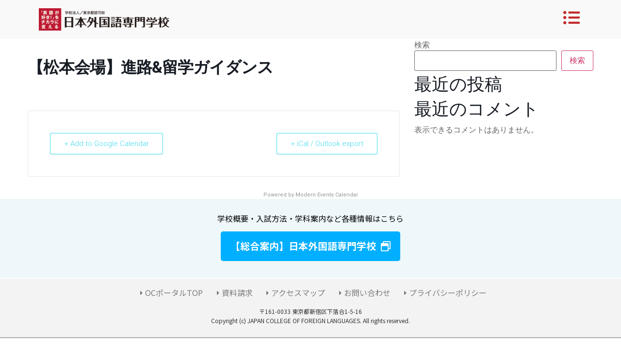

--- FILE ---
content_type: text/html; charset=UTF-8
request_url: https://oc.jcfl.ac.jp/events/7421/
body_size: 17071
content:
<!doctype html>
<html dir="ltr" lang="ja"
	prefix="og: https://ogp.me/ns#" >
<head>
	<meta charset="UTF-8">
	<meta name="viewport" content="width=device-width, initial-scale=1">
	<link rel="profile" href="https://gmpg.org/xfn/11">
	<style type="text/css">:root,::before,::after{--mec-color-skin: #40d9f1;--mec-color-skin-rgba-1: rgba(64, 217, 241, .25);--mec-color-skin-rgba-2: rgba(64, 217, 241, .5);--mec-color-skin-rgba-3: rgba(64, 217, 241, .75);--mec-color-skin-rgba-4: rgba(64, 217, 241, .11);--mec-container-normal-width: 1196px;--mec-container-large-width: 1690px;--mec-fes-main-color: #40d9f1;--mec-fes-main-color-rgba-1: rgba(64, 217, 241, 0.12);--mec-fes-main-color-rgba-2: rgba(64, 217, 241, 0.23);--mec-fes-main-color-rgba-3: rgba(64, 217, 241, 0.03);--mec-fes-main-color-rgba-4: rgba(64, 217, 241, 0.3);--mec-fes-main-color-rgba-5: rgb(64 217 241 / 7%);--mec-fes-main-color-rgba-6: rgba(64, 217, 241, 0.2);--mec-fluent-main-color: #ade7ff;--mec-fluent-main-color-rgba-1: rgba(173, 231, 255, 0.3);--mec-fluent-main-color-rgba-2: rgba(173, 231, 255, 0.8);--mec-fluent-main-color-rgba-3: rgba(173, 231, 255, 0.1);--mec-fluent-main-color-rgba-4: rgba(173, 231, 255, 0.2);--mec-fluent-main-color-rgba-5: rgba(173, 231, 255, 0.7);--mec-fluent-main-color-rgba-6: rgba(173, 231, 255, 0.7);--mec-fluent-bold-color: #00acf8;--mec-fluent-bg-hover-color: #ebf9ff;--mec-fluent-bg-color: #f5f7f8;--mec-fluent-second-bg-color: #d6eef9;}</style><title>【松本会場】進路&amp;留学ガイダンス - JCFL公式 OCポータル [日本外国語専門学校]</title>
<script>
var theplus_ajax_url = "https://oc.jcfl.ac.jp/wp-admin/admin-ajax.php";
		var theplus_ajax_post_url = "https://oc.jcfl.ac.jp/wp-admin/admin-post.php";
		var theplus_nonce = "44fc2a497f";
</script>

		<!-- All in One SEO 4.3.6.1 - aioseo.com -->
		<meta name="robots" content="noindex, max-snippet:-1, max-image-preview:large, max-video-preview:-1" />
		<link rel="canonical" href="https://oc.jcfl.ac.jp/events/7421/" />
		<meta name="generator" content="All in One SEO (AIOSEO) 4.3.6.1 " />
		<meta property="og:locale" content="ja_JP" />
		<meta property="og:site_name" content="JCFL公式 OCポータル [日本外国語専門学校] - 日本外国語専門学校のオープンキャンパス情報を発信中！" />
		<meta property="og:type" content="article" />
		<meta property="og:title" content="【松本会場】進路&amp;留学ガイダンス - JCFL公式 OCポータル [日本外国語専門学校]" />
		<meta property="og:url" content="https://oc.jcfl.ac.jp/events/7421/" />
		<meta property="og:image" content="https://oc.jcfl.ac.jp/wp-content/uploads/2023/04/logo.png" />
		<meta property="og:image:secure_url" content="https://oc.jcfl.ac.jp/wp-content/uploads/2023/04/logo.png" />
		<meta property="article:published_time" content="2023-05-15T14:25:17+00:00" />
		<meta property="article:modified_time" content="2023-05-15T14:25:17+00:00" />
		<meta name="twitter:card" content="summary_large_image" />
		<meta name="twitter:title" content="【松本会場】進路&amp;留学ガイダンス - JCFL公式 OCポータル [日本外国語専門学校]" />
		<meta name="twitter:image" content="https://oc.jcfl.ac.jp/wp-content/uploads/2023/04/logo.png" />
		<script type="application/ld+json" class="aioseo-schema">
			{"@context":"https:\/\/schema.org","@graph":[{"@type":"BreadcrumbList","@id":"https:\/\/oc.jcfl.ac.jp\/events\/7421\/#breadcrumblist","itemListElement":[{"@type":"ListItem","@id":"https:\/\/oc.jcfl.ac.jp\/#listItem","position":1,"item":{"@type":"WebPage","@id":"https:\/\/oc.jcfl.ac.jp\/","name":"\u30db\u30fc\u30e0","description":"OC\u5f53\u65e5\u306e\u904e\u3054\u3057\u65b9 ... Instagram\u3067\u6700\u65b0\u60c5\u5831\u3092\u30c1\u30a7\u30c3\u30af! JCFL\u516c\u5f0f\u30a4\u30f3\u30b9\u30bf\u30b0\u30e9\u30e0\u3067\u30aa\u30fc\u30d7\u30f3\u30ad\u30e3\u30f3\u30d1\u30b9\u3084\u5b66\u6821\u884c\u4e8b\u306a\u3069\u3001\u9032\u8def\u7814\u7a76\u306b\u5f79\u7acb\u3064\u60c5\u5831\u3092\u516c\u958b\u4e2d\uff01","url":"https:\/\/oc.jcfl.ac.jp\/"},"nextItem":"https:\/\/oc.jcfl.ac.jp\/events\/7421\/#listItem"},{"@type":"ListItem","@id":"https:\/\/oc.jcfl.ac.jp\/events\/7421\/#listItem","position":2,"item":{"@type":"WebPage","@id":"https:\/\/oc.jcfl.ac.jp\/events\/7421\/","name":"\u3010\u677e\u672c\u4f1a\u5834\u3011\u9032\u8def&\u7559\u5b66\u30ac\u30a4\u30c0\u30f3\u30b9","url":"https:\/\/oc.jcfl.ac.jp\/events\/7421\/"},"previousItem":"https:\/\/oc.jcfl.ac.jp\/#listItem"}]},{"@type":"Organization","@id":"https:\/\/oc.jcfl.ac.jp\/#organization","name":"\u65e5\u672c\u5916\u56fd\u8a9e\u5c02\u9580\u5b66\u6821","url":"https:\/\/oc.jcfl.ac.jp\/","logo":{"@type":"ImageObject","url":"https:\/\/oc.jcfl.ac.jp\/wp-content\/uploads\/2023\/04\/logo.png","@id":"https:\/\/oc.jcfl.ac.jp\/#organizationLogo","width":660,"height":112,"caption":"\u65e5\u672c\u5916\u56fd\u8a9e\u5c02\u9580\u5b66\u6821"},"image":{"@id":"https:\/\/oc.jcfl.ac.jp\/#organizationLogo"}},{"@type":"Person","@id":"https:\/\/oc.jcfl.ac.jp\/author\/infodream-jcfl-ac-jp\/#author","url":"https:\/\/oc.jcfl.ac.jp\/author\/infodream-jcfl-ac-jp\/","name":"info@dream.jcfl.ac.jp","image":{"@type":"ImageObject","@id":"https:\/\/oc.jcfl.ac.jp\/events\/7421\/#authorImage","url":"https:\/\/secure.gravatar.com\/avatar\/5dc7c3808d7c4020fedeb1a2e0f0d290?s=96&d=mm&r=g","width":96,"height":96,"caption":"info@dream.jcfl.ac.jp"}},{"@type":"WebPage","@id":"https:\/\/oc.jcfl.ac.jp\/events\/7421\/#webpage","url":"https:\/\/oc.jcfl.ac.jp\/events\/7421\/","name":"\u3010\u677e\u672c\u4f1a\u5834\u3011\u9032\u8def&\u7559\u5b66\u30ac\u30a4\u30c0\u30f3\u30b9 - JCFL\u516c\u5f0f OC\u30dd\u30fc\u30bf\u30eb [\u65e5\u672c\u5916\u56fd\u8a9e\u5c02\u9580\u5b66\u6821]","inLanguage":"ja","isPartOf":{"@id":"https:\/\/oc.jcfl.ac.jp\/#website"},"breadcrumb":{"@id":"https:\/\/oc.jcfl.ac.jp\/events\/7421\/#breadcrumblist"},"author":{"@id":"https:\/\/oc.jcfl.ac.jp\/author\/infodream-jcfl-ac-jp\/#author"},"creator":{"@id":"https:\/\/oc.jcfl.ac.jp\/author\/infodream-jcfl-ac-jp\/#author"},"datePublished":"2023-05-15T14:25:17+09:00","dateModified":"2023-05-15T14:25:17+09:00"},{"@type":"WebSite","@id":"https:\/\/oc.jcfl.ac.jp\/#website","url":"https:\/\/oc.jcfl.ac.jp\/","name":"JCFL\u516c\u5f0f OC\u30dd\u30fc\u30bf\u30eb [\u65e5\u672c\u5916\u56fd\u8a9e\u5c02\u9580\u5b66\u6821]","description":"\u65e5\u672c\u5916\u56fd\u8a9e\u5c02\u9580\u5b66\u6821\u306e\u30aa\u30fc\u30d7\u30f3\u30ad\u30e3\u30f3\u30d1\u30b9\u60c5\u5831\u3092\u767a\u4fe1\u4e2d\uff01","inLanguage":"ja","publisher":{"@id":"https:\/\/oc.jcfl.ac.jp\/#organization"}}]}
		</script>
		<!-- All in One SEO -->

<link rel='dns-prefetch' href='//fonts.googleapis.com' />
<link rel="alternate" type="application/rss+xml" title="JCFL公式 OCポータル [日本外国語専門学校] &raquo; フィード" href="https://oc.jcfl.ac.jp/feed/" />
<link rel="alternate" type="application/rss+xml" title="JCFL公式 OCポータル [日本外国語専門学校] &raquo; コメントフィード" href="https://oc.jcfl.ac.jp/comments/feed/" />
<script>
window._wpemojiSettings = {"baseUrl":"https:\/\/s.w.org\/images\/core\/emoji\/14.0.0\/72x72\/","ext":".png","svgUrl":"https:\/\/s.w.org\/images\/core\/emoji\/14.0.0\/svg\/","svgExt":".svg","source":{"concatemoji":"https:\/\/oc.jcfl.ac.jp\/wp-includes\/js\/wp-emoji-release.min.js?ver=6.2"}};
/*! This file is auto-generated */
!function(e,a,t){var n,r,o,i=a.createElement("canvas"),p=i.getContext&&i.getContext("2d");function s(e,t){p.clearRect(0,0,i.width,i.height),p.fillText(e,0,0);e=i.toDataURL();return p.clearRect(0,0,i.width,i.height),p.fillText(t,0,0),e===i.toDataURL()}function c(e){var t=a.createElement("script");t.src=e,t.defer=t.type="text/javascript",a.getElementsByTagName("head")[0].appendChild(t)}for(o=Array("flag","emoji"),t.supports={everything:!0,everythingExceptFlag:!0},r=0;r<o.length;r++)t.supports[o[r]]=function(e){if(p&&p.fillText)switch(p.textBaseline="top",p.font="600 32px Arial",e){case"flag":return s("\ud83c\udff3\ufe0f\u200d\u26a7\ufe0f","\ud83c\udff3\ufe0f\u200b\u26a7\ufe0f")?!1:!s("\ud83c\uddfa\ud83c\uddf3","\ud83c\uddfa\u200b\ud83c\uddf3")&&!s("\ud83c\udff4\udb40\udc67\udb40\udc62\udb40\udc65\udb40\udc6e\udb40\udc67\udb40\udc7f","\ud83c\udff4\u200b\udb40\udc67\u200b\udb40\udc62\u200b\udb40\udc65\u200b\udb40\udc6e\u200b\udb40\udc67\u200b\udb40\udc7f");case"emoji":return!s("\ud83e\udef1\ud83c\udffb\u200d\ud83e\udef2\ud83c\udfff","\ud83e\udef1\ud83c\udffb\u200b\ud83e\udef2\ud83c\udfff")}return!1}(o[r]),t.supports.everything=t.supports.everything&&t.supports[o[r]],"flag"!==o[r]&&(t.supports.everythingExceptFlag=t.supports.everythingExceptFlag&&t.supports[o[r]]);t.supports.everythingExceptFlag=t.supports.everythingExceptFlag&&!t.supports.flag,t.DOMReady=!1,t.readyCallback=function(){t.DOMReady=!0},t.supports.everything||(n=function(){t.readyCallback()},a.addEventListener?(a.addEventListener("DOMContentLoaded",n,!1),e.addEventListener("load",n,!1)):(e.attachEvent("onload",n),a.attachEvent("onreadystatechange",function(){"complete"===a.readyState&&t.readyCallback()})),(e=t.source||{}).concatemoji?c(e.concatemoji):e.wpemoji&&e.twemoji&&(c(e.twemoji),c(e.wpemoji)))}(window,document,window._wpemojiSettings);
</script>
<style>
img.wp-smiley,
img.emoji {
	display: inline !important;
	border: none !important;
	box-shadow: none !important;
	height: 1em !important;
	width: 1em !important;
	margin: 0 0.07em !important;
	vertical-align: -0.1em !important;
	background: none !important;
	padding: 0 !important;
}
</style>
	<link rel='stylesheet' id='mec-select2-style-css' href='https://oc.jcfl.ac.jp/wp-content/plugins/modern-events-calendar-lite/assets/packages/select2/select2.min.css?ver=6.8.30' media='all' />
<link rel='stylesheet' id='mec-font-icons-css' href='https://oc.jcfl.ac.jp/wp-content/plugins/modern-events-calendar-lite/assets/css/iconfonts.css?ver=6.2' media='all' />
<link rel='stylesheet' id='mec-frontend-style-css' href='https://oc.jcfl.ac.jp/wp-content/plugins/modern-events-calendar-lite/assets/css/frontend.min.css?ver=6.8.30' media='all' />
<link rel='stylesheet' id='mec-tooltip-style-css' href='https://oc.jcfl.ac.jp/wp-content/plugins/modern-events-calendar-lite/assets/packages/tooltip/tooltip.css?ver=6.2' media='all' />
<link rel='stylesheet' id='mec-tooltip-shadow-style-css' href='https://oc.jcfl.ac.jp/wp-content/plugins/modern-events-calendar-lite/assets/packages/tooltip/tooltipster-sideTip-shadow.min.css?ver=6.2' media='all' />
<link rel='stylesheet' id='featherlight-css' href='https://oc.jcfl.ac.jp/wp-content/plugins/modern-events-calendar-lite/assets/packages/featherlight/featherlight.css?ver=6.2' media='all' />
<link rel='stylesheet' id='mec-google-fonts-css' href='//fonts.googleapis.com/css?family=Montserrat%3A400%2C700%7CRoboto%3A100%2C300%2C400%2C700&#038;ver=6.2' media='all' />
<link rel='stylesheet' id='mec-lity-style-css' href='https://oc.jcfl.ac.jp/wp-content/plugins/modern-events-calendar-lite/assets/packages/lity/lity.min.css?ver=6.2' media='all' />
<link rel='stylesheet' id='mec-general-calendar-style-css' href='https://oc.jcfl.ac.jp/wp-content/plugins/modern-events-calendar-lite/assets/css/mec-general-calendar.css?ver=6.2' media='all' />
<link rel='stylesheet' id='sbi_styles-css' href='https://oc.jcfl.ac.jp/wp-content/plugins/instagram-feed/css/sbi-styles.min.css?ver=6.1.5' media='all' />
<link rel='stylesheet' id='wp-block-library-css' href='https://oc.jcfl.ac.jp/wp-includes/css/dist/block-library/style.min.css?ver=6.2' media='all' />
<link rel='stylesheet' id='classic-theme-styles-css' href='https://oc.jcfl.ac.jp/wp-includes/css/classic-themes.min.css?ver=6.2' media='all' />
<style id='global-styles-inline-css'>
body{--wp--preset--color--black: #000000;--wp--preset--color--cyan-bluish-gray: #abb8c3;--wp--preset--color--white: #ffffff;--wp--preset--color--pale-pink: #f78da7;--wp--preset--color--vivid-red: #cf2e2e;--wp--preset--color--luminous-vivid-orange: #ff6900;--wp--preset--color--luminous-vivid-amber: #fcb900;--wp--preset--color--light-green-cyan: #7bdcb5;--wp--preset--color--vivid-green-cyan: #00d084;--wp--preset--color--pale-cyan-blue: #8ed1fc;--wp--preset--color--vivid-cyan-blue: #0693e3;--wp--preset--color--vivid-purple: #9b51e0;--wp--preset--gradient--vivid-cyan-blue-to-vivid-purple: linear-gradient(135deg,rgba(6,147,227,1) 0%,rgb(155,81,224) 100%);--wp--preset--gradient--light-green-cyan-to-vivid-green-cyan: linear-gradient(135deg,rgb(122,220,180) 0%,rgb(0,208,130) 100%);--wp--preset--gradient--luminous-vivid-amber-to-luminous-vivid-orange: linear-gradient(135deg,rgba(252,185,0,1) 0%,rgba(255,105,0,1) 100%);--wp--preset--gradient--luminous-vivid-orange-to-vivid-red: linear-gradient(135deg,rgba(255,105,0,1) 0%,rgb(207,46,46) 100%);--wp--preset--gradient--very-light-gray-to-cyan-bluish-gray: linear-gradient(135deg,rgb(238,238,238) 0%,rgb(169,184,195) 100%);--wp--preset--gradient--cool-to-warm-spectrum: linear-gradient(135deg,rgb(74,234,220) 0%,rgb(151,120,209) 20%,rgb(207,42,186) 40%,rgb(238,44,130) 60%,rgb(251,105,98) 80%,rgb(254,248,76) 100%);--wp--preset--gradient--blush-light-purple: linear-gradient(135deg,rgb(255,206,236) 0%,rgb(152,150,240) 100%);--wp--preset--gradient--blush-bordeaux: linear-gradient(135deg,rgb(254,205,165) 0%,rgb(254,45,45) 50%,rgb(107,0,62) 100%);--wp--preset--gradient--luminous-dusk: linear-gradient(135deg,rgb(255,203,112) 0%,rgb(199,81,192) 50%,rgb(65,88,208) 100%);--wp--preset--gradient--pale-ocean: linear-gradient(135deg,rgb(255,245,203) 0%,rgb(182,227,212) 50%,rgb(51,167,181) 100%);--wp--preset--gradient--electric-grass: linear-gradient(135deg,rgb(202,248,128) 0%,rgb(113,206,126) 100%);--wp--preset--gradient--midnight: linear-gradient(135deg,rgb(2,3,129) 0%,rgb(40,116,252) 100%);--wp--preset--duotone--dark-grayscale: url('#wp-duotone-dark-grayscale');--wp--preset--duotone--grayscale: url('#wp-duotone-grayscale');--wp--preset--duotone--purple-yellow: url('#wp-duotone-purple-yellow');--wp--preset--duotone--blue-red: url('#wp-duotone-blue-red');--wp--preset--duotone--midnight: url('#wp-duotone-midnight');--wp--preset--duotone--magenta-yellow: url('#wp-duotone-magenta-yellow');--wp--preset--duotone--purple-green: url('#wp-duotone-purple-green');--wp--preset--duotone--blue-orange: url('#wp-duotone-blue-orange');--wp--preset--font-size--small: 13px;--wp--preset--font-size--medium: 20px;--wp--preset--font-size--large: 36px;--wp--preset--font-size--x-large: 42px;--wp--preset--spacing--20: 0.44rem;--wp--preset--spacing--30: 0.67rem;--wp--preset--spacing--40: 1rem;--wp--preset--spacing--50: 1.5rem;--wp--preset--spacing--60: 2.25rem;--wp--preset--spacing--70: 3.38rem;--wp--preset--spacing--80: 5.06rem;--wp--preset--shadow--natural: 6px 6px 9px rgba(0, 0, 0, 0.2);--wp--preset--shadow--deep: 12px 12px 50px rgba(0, 0, 0, 0.4);--wp--preset--shadow--sharp: 6px 6px 0px rgba(0, 0, 0, 0.2);--wp--preset--shadow--outlined: 6px 6px 0px -3px rgba(255, 255, 255, 1), 6px 6px rgba(0, 0, 0, 1);--wp--preset--shadow--crisp: 6px 6px 0px rgba(0, 0, 0, 1);}:where(.is-layout-flex){gap: 0.5em;}body .is-layout-flow > .alignleft{float: left;margin-inline-start: 0;margin-inline-end: 2em;}body .is-layout-flow > .alignright{float: right;margin-inline-start: 2em;margin-inline-end: 0;}body .is-layout-flow > .aligncenter{margin-left: auto !important;margin-right: auto !important;}body .is-layout-constrained > .alignleft{float: left;margin-inline-start: 0;margin-inline-end: 2em;}body .is-layout-constrained > .alignright{float: right;margin-inline-start: 2em;margin-inline-end: 0;}body .is-layout-constrained > .aligncenter{margin-left: auto !important;margin-right: auto !important;}body .is-layout-constrained > :where(:not(.alignleft):not(.alignright):not(.alignfull)){max-width: var(--wp--style--global--content-size);margin-left: auto !important;margin-right: auto !important;}body .is-layout-constrained > .alignwide{max-width: var(--wp--style--global--wide-size);}body .is-layout-flex{display: flex;}body .is-layout-flex{flex-wrap: wrap;align-items: center;}body .is-layout-flex > *{margin: 0;}:where(.wp-block-columns.is-layout-flex){gap: 2em;}.has-black-color{color: var(--wp--preset--color--black) !important;}.has-cyan-bluish-gray-color{color: var(--wp--preset--color--cyan-bluish-gray) !important;}.has-white-color{color: var(--wp--preset--color--white) !important;}.has-pale-pink-color{color: var(--wp--preset--color--pale-pink) !important;}.has-vivid-red-color{color: var(--wp--preset--color--vivid-red) !important;}.has-luminous-vivid-orange-color{color: var(--wp--preset--color--luminous-vivid-orange) !important;}.has-luminous-vivid-amber-color{color: var(--wp--preset--color--luminous-vivid-amber) !important;}.has-light-green-cyan-color{color: var(--wp--preset--color--light-green-cyan) !important;}.has-vivid-green-cyan-color{color: var(--wp--preset--color--vivid-green-cyan) !important;}.has-pale-cyan-blue-color{color: var(--wp--preset--color--pale-cyan-blue) !important;}.has-vivid-cyan-blue-color{color: var(--wp--preset--color--vivid-cyan-blue) !important;}.has-vivid-purple-color{color: var(--wp--preset--color--vivid-purple) !important;}.has-black-background-color{background-color: var(--wp--preset--color--black) !important;}.has-cyan-bluish-gray-background-color{background-color: var(--wp--preset--color--cyan-bluish-gray) !important;}.has-white-background-color{background-color: var(--wp--preset--color--white) !important;}.has-pale-pink-background-color{background-color: var(--wp--preset--color--pale-pink) !important;}.has-vivid-red-background-color{background-color: var(--wp--preset--color--vivid-red) !important;}.has-luminous-vivid-orange-background-color{background-color: var(--wp--preset--color--luminous-vivid-orange) !important;}.has-luminous-vivid-amber-background-color{background-color: var(--wp--preset--color--luminous-vivid-amber) !important;}.has-light-green-cyan-background-color{background-color: var(--wp--preset--color--light-green-cyan) !important;}.has-vivid-green-cyan-background-color{background-color: var(--wp--preset--color--vivid-green-cyan) !important;}.has-pale-cyan-blue-background-color{background-color: var(--wp--preset--color--pale-cyan-blue) !important;}.has-vivid-cyan-blue-background-color{background-color: var(--wp--preset--color--vivid-cyan-blue) !important;}.has-vivid-purple-background-color{background-color: var(--wp--preset--color--vivid-purple) !important;}.has-black-border-color{border-color: var(--wp--preset--color--black) !important;}.has-cyan-bluish-gray-border-color{border-color: var(--wp--preset--color--cyan-bluish-gray) !important;}.has-white-border-color{border-color: var(--wp--preset--color--white) !important;}.has-pale-pink-border-color{border-color: var(--wp--preset--color--pale-pink) !important;}.has-vivid-red-border-color{border-color: var(--wp--preset--color--vivid-red) !important;}.has-luminous-vivid-orange-border-color{border-color: var(--wp--preset--color--luminous-vivid-orange) !important;}.has-luminous-vivid-amber-border-color{border-color: var(--wp--preset--color--luminous-vivid-amber) !important;}.has-light-green-cyan-border-color{border-color: var(--wp--preset--color--light-green-cyan) !important;}.has-vivid-green-cyan-border-color{border-color: var(--wp--preset--color--vivid-green-cyan) !important;}.has-pale-cyan-blue-border-color{border-color: var(--wp--preset--color--pale-cyan-blue) !important;}.has-vivid-cyan-blue-border-color{border-color: var(--wp--preset--color--vivid-cyan-blue) !important;}.has-vivid-purple-border-color{border-color: var(--wp--preset--color--vivid-purple) !important;}.has-vivid-cyan-blue-to-vivid-purple-gradient-background{background: var(--wp--preset--gradient--vivid-cyan-blue-to-vivid-purple) !important;}.has-light-green-cyan-to-vivid-green-cyan-gradient-background{background: var(--wp--preset--gradient--light-green-cyan-to-vivid-green-cyan) !important;}.has-luminous-vivid-amber-to-luminous-vivid-orange-gradient-background{background: var(--wp--preset--gradient--luminous-vivid-amber-to-luminous-vivid-orange) !important;}.has-luminous-vivid-orange-to-vivid-red-gradient-background{background: var(--wp--preset--gradient--luminous-vivid-orange-to-vivid-red) !important;}.has-very-light-gray-to-cyan-bluish-gray-gradient-background{background: var(--wp--preset--gradient--very-light-gray-to-cyan-bluish-gray) !important;}.has-cool-to-warm-spectrum-gradient-background{background: var(--wp--preset--gradient--cool-to-warm-spectrum) !important;}.has-blush-light-purple-gradient-background{background: var(--wp--preset--gradient--blush-light-purple) !important;}.has-blush-bordeaux-gradient-background{background: var(--wp--preset--gradient--blush-bordeaux) !important;}.has-luminous-dusk-gradient-background{background: var(--wp--preset--gradient--luminous-dusk) !important;}.has-pale-ocean-gradient-background{background: var(--wp--preset--gradient--pale-ocean) !important;}.has-electric-grass-gradient-background{background: var(--wp--preset--gradient--electric-grass) !important;}.has-midnight-gradient-background{background: var(--wp--preset--gradient--midnight) !important;}.has-small-font-size{font-size: var(--wp--preset--font-size--small) !important;}.has-medium-font-size{font-size: var(--wp--preset--font-size--medium) !important;}.has-large-font-size{font-size: var(--wp--preset--font-size--large) !important;}.has-x-large-font-size{font-size: var(--wp--preset--font-size--x-large) !important;}
.wp-block-navigation a:where(:not(.wp-element-button)){color: inherit;}
:where(.wp-block-columns.is-layout-flex){gap: 2em;}
.wp-block-pullquote{font-size: 1.5em;line-height: 1.6;}
</style>
<link rel='stylesheet' id='theplus-front-css-css' href='//oc.jcfl.ac.jp/wp-content/uploads/theplus-addons/theplus.min.css?ver=5.2.2' media='all' />
<link rel='stylesheet' id='hello-elementor-css' href='https://oc.jcfl.ac.jp/wp-content/themes/hello-elementor/style.min.css?ver=2.7.1' media='all' />
<link rel='stylesheet' id='hello-elementor-theme-style-css' href='https://oc.jcfl.ac.jp/wp-content/themes/hello-elementor/theme.min.css?ver=2.7.1' media='all' />
<link rel='stylesheet' id='elementor-frontend-css' href='https://oc.jcfl.ac.jp/wp-content/plugins/elementor/assets/css/frontend-lite.min.css?ver=3.12.1' media='all' />
<link rel='stylesheet' id='elementor-post-5-css' href='https://oc.jcfl.ac.jp/wp-content/uploads/elementor/css/post-5.css?ver=1701269981' media='all' />
<link rel='stylesheet' id='elementor-icons-css' href='https://oc.jcfl.ac.jp/wp-content/plugins/elementor/assets/lib/eicons/css/elementor-icons.min.css?ver=5.18.0' media='all' />
<link rel='stylesheet' id='swiper-css' href='https://oc.jcfl.ac.jp/wp-content/plugins/elementor/assets/lib/swiper/css/swiper.min.css?ver=5.3.6' media='all' />
<link rel='stylesheet' id='elementor-pro-css' href='https://oc.jcfl.ac.jp/wp-content/plugins/elementor-pro/assets/css/frontend-lite.min.css?ver=3.12.2' media='all' />
<link rel='stylesheet' id='elementor-global-css' href='https://oc.jcfl.ac.jp/wp-content/uploads/elementor/css/global.css?ver=1701270056' media='all' />
<link rel='stylesheet' id='elementor-post-56-css' href='https://oc.jcfl.ac.jp/wp-content/uploads/elementor/css/post-56.css?ver=1703553817' media='all' />
<link rel='stylesheet' id='elementor-post-7591-css' href='https://oc.jcfl.ac.jp/wp-content/uploads/elementor/css/post-7591.css?ver=1701269981' media='all' />
<link rel='stylesheet' id='elementor-icons-ekiticons-css' href='https://oc.jcfl.ac.jp/wp-content/plugins/elementskit-lite/modules/elementskit-icon-pack/assets/css/ekiticons.css?ver=2.8.7' media='all' />
<link rel='stylesheet' id='elementskit-parallax-style-css' href='https://oc.jcfl.ac.jp/wp-content/plugins/elementskit/modules/parallax/assets/css/style.css?ver=3.2.1' media='all' />
<link rel='stylesheet' id='aurora-heatmap-css' href='https://oc.jcfl.ac.jp/wp-content/plugins/aurora-heatmap/style.css?ver=1.5.6' media='all' />
<link rel='stylesheet' id='ekit-widget-styles-css' href='https://oc.jcfl.ac.jp/wp-content/plugins/elementskit-lite/widgets/init/assets/css/widget-styles.css?ver=2.8.7' media='all' />
<link rel='stylesheet' id='ekit-widget-styles-pro-css' href='https://oc.jcfl.ac.jp/wp-content/plugins/elementskit/widgets/init/assets/css/widget-styles-pro.css?ver=3.2.1' media='all' />
<link rel='stylesheet' id='ekit-responsive-css' href='https://oc.jcfl.ac.jp/wp-content/plugins/elementskit-lite/widgets/init/assets/css/responsive.css?ver=2.8.7' media='all' />
<link rel='stylesheet' id='ecs-styles-css' href='https://oc.jcfl.ac.jp/wp-content/plugins/ele-custom-skin/assets/css/ecs-style.css?ver=3.1.7' media='all' />
<link rel='stylesheet' id='chld_thm_cfg_child-css' href='https://oc.jcfl.ac.jp/wp-content/themes/childHelloElementor/style.css?ver=2.7.1.1686107294' media='all' />
<link rel='stylesheet' id='ekit-particles-css' href='https://oc.jcfl.ac.jp/wp-content/plugins/elementskit/modules/particles/assets/css/particles.css?ver=3.2.1' media='all' />
<link rel='stylesheet' id='google-fonts-1-css' href='https://fonts.googleapis.com/css?family=Noto+Sans+JP%3A100%2C100italic%2C200%2C200italic%2C300%2C300italic%2C400%2C400italic%2C500%2C500italic%2C600%2C600italic%2C700%2C700italic%2C800%2C800italic%2C900%2C900italic%7CRoboto+Slab%3A100%2C100italic%2C200%2C200italic%2C300%2C300italic%2C400%2C400italic%2C500%2C500italic%2C600%2C600italic%2C700%2C700italic%2C800%2C800italic%2C900%2C900italic%7CRoboto%3A100%2C100italic%2C200%2C200italic%2C300%2C300italic%2C400%2C400italic%2C500%2C500italic%2C600%2C600italic%2C700%2C700italic%2C800%2C800italic%2C900%2C900italic&#038;display=swap&#038;ver=6.2' media='all' />
<link rel='stylesheet' id='elementor-icons-shared-0-css' href='https://oc.jcfl.ac.jp/wp-content/plugins/elementor/assets/lib/font-awesome/css/fontawesome.min.css?ver=5.15.3' media='all' />
<link rel='stylesheet' id='elementor-icons-fa-solid-css' href='https://oc.jcfl.ac.jp/wp-content/plugins/elementor/assets/lib/font-awesome/css/solid.min.css?ver=5.15.3' media='all' />
<link rel='stylesheet' id='elementor-icons-fa-regular-css' href='https://oc.jcfl.ac.jp/wp-content/plugins/elementor/assets/lib/font-awesome/css/regular.min.css?ver=5.15.3' media='all' />
<link rel="preconnect" href="https://fonts.gstatic.com/" crossorigin><script src='https://oc.jcfl.ac.jp/wp-includes/js/jquery/jquery.min.js?ver=3.6.3' id='jquery-core-js'></script>
<script src='https://oc.jcfl.ac.jp/wp-includes/js/jquery/jquery-migrate.min.js?ver=3.4.0' id='jquery-migrate-js'></script>
<script src='https://oc.jcfl.ac.jp/wp-content/plugins/modern-events-calendar-lite/assets/js/mec-general-calendar.js?ver=6.8.30' id='mec-general-calendar-script-js'></script>
<script src='https://oc.jcfl.ac.jp/wp-content/plugins/modern-events-calendar-lite/assets/packages/tooltip/tooltip.js?ver=6.8.30' id='mec-tooltip-script-js'></script>
<script id='mec-frontend-script-js-extra'>
var mecdata = {"day":"day","days":"days","hour":"hour","hours":"hours","minute":"minute","minutes":"minutes","second":"second","seconds":"seconds","next":"Next","prev":"Prev","elementor_edit_mode":"no","recapcha_key":"09060255032","ajax_url":"https:\/\/oc.jcfl.ac.jp\/wp-admin\/admin-ajax.php","fes_nonce":"38a16e47ee","fes_thankyou_page_time":"2000","fes_upload_nonce":"940f580063","current_year":"2026","current_month":"01","datepicker_format":"yy-mm-dd&Y-m-d"};
</script>
<script src='https://oc.jcfl.ac.jp/wp-content/plugins/modern-events-calendar-lite/assets/js/frontend.js?ver=6.8.30' id='mec-frontend-script-js'></script>
<script src='https://oc.jcfl.ac.jp/wp-content/plugins/modern-events-calendar-lite/assets/js/events.js?ver=6.8.30' id='mec-events-script-js'></script>
<script src='https://oc.jcfl.ac.jp/wp-content/plugins/elementskit/modules/parallax/assets/js/jarallax.js?ver=3.2.1' id='jarallax-js'></script>
<script src='https://oc.jcfl.ac.jp/wp-content/plugins/aurora-heatmap/js/mobile-detect.min.js?ver=1.4.5' id='mobile-detect-js'></script>
<script id='aurora-heatmap-reporter-js-extra'>
var aurora_heatmap_reporter = {"ajax_url":"https:\/\/oc.jcfl.ac.jp\/wp-admin\/admin-ajax.php","action":"aurora_heatmap","interval":"10","stacks":"10","reports":"click_pc,click_mobile","debug":"0","ajax_delay_time":"3000"};
</script>
<script src='https://oc.jcfl.ac.jp/wp-content/plugins/aurora-heatmap/js/reporter.js?ver=1.5.6' id='aurora-heatmap-reporter-js'></script>
<script id='ecs_ajax_load-js-extra'>
var ecs_ajax_params = {"ajaxurl":"https:\/\/oc.jcfl.ac.jp\/wp-admin\/admin-ajax.php","posts":"{\"p\":7421,\"page\":0,\"post_type\":\"mec-events\",\"error\":\"\",\"m\":\"\",\"post_parent\":\"\",\"subpost\":\"\",\"subpost_id\":\"\",\"attachment\":\"\",\"attachment_id\":0,\"name\":\"\",\"pagename\":\"\",\"page_id\":0,\"second\":\"\",\"minute\":\"\",\"hour\":\"\",\"day\":0,\"monthnum\":0,\"year\":0,\"w\":0,\"category_name\":\"\",\"tag\":\"\",\"cat\":\"\",\"tag_id\":\"\",\"author\":\"\",\"author_name\":\"\",\"feed\":\"\",\"tb\":\"\",\"paged\":0,\"meta_key\":\"\",\"meta_value\":\"\",\"preview\":\"\",\"s\":\"\",\"sentence\":\"\",\"title\":\"\",\"fields\":\"\",\"menu_order\":\"\",\"embed\":\"\",\"category__in\":[],\"category__not_in\":[],\"category__and\":[],\"post__in\":[],\"post__not_in\":[],\"post_name__in\":[],\"tag__in\":[],\"tag__not_in\":[],\"tag__and\":[],\"tag_slug__in\":[],\"tag_slug__and\":[],\"post_parent__in\":[],\"post_parent__not_in\":[],\"author__in\":[],\"author__not_in\":[],\"search_columns\":[],\"ignore_sticky_posts\":false,\"suppress_filters\":false,\"cache_results\":true,\"update_post_term_cache\":true,\"update_menu_item_cache\":false,\"lazy_load_term_meta\":true,\"update_post_meta_cache\":true,\"posts_per_page\":10,\"nopaging\":false,\"comments_per_page\":\"50\",\"no_found_rows\":false,\"order\":\"DESC\"}"};
</script>
<script src='https://oc.jcfl.ac.jp/wp-content/plugins/ele-custom-skin/assets/js/ecs_ajax_pagination.js?ver=3.1.7' id='ecs_ajax_load-js'></script>
<script src='https://oc.jcfl.ac.jp/wp-content/plugins/ele-custom-skin/assets/js/ecs.js?ver=3.1.7' id='ecs-script-js'></script>
<link rel="https://api.w.org/" href="https://oc.jcfl.ac.jp/wp-json/" /><link rel="alternate" type="application/json" href="https://oc.jcfl.ac.jp/wp-json/wp/v2/mec-events/7421" /><link rel="EditURI" type="application/rsd+xml" title="RSD" href="https://oc.jcfl.ac.jp/xmlrpc.php?rsd" />
<link rel="wlwmanifest" type="application/wlwmanifest+xml" href="https://oc.jcfl.ac.jp/wp-includes/wlwmanifest.xml" />
<meta name="generator" content="WordPress 6.2" />
<link rel='shortlink' href='https://oc.jcfl.ac.jp/?p=7421' />
<link rel="alternate" type="application/json+oembed" href="https://oc.jcfl.ac.jp/wp-json/oembed/1.0/embed?url=https%3A%2F%2Foc.jcfl.ac.jp%2Fevents%2F7421%2F" />
<link rel="alternate" type="text/xml+oembed" href="https://oc.jcfl.ac.jp/wp-json/oembed/1.0/embed?url=https%3A%2F%2Foc.jcfl.ac.jp%2Fevents%2F7421%2F&#038;format=xml" />
<meta name="generator" content="Elementor 3.12.1; features: e_dom_optimization, e_optimized_assets_loading, e_optimized_css_loading, a11y_improvements; settings: css_print_method-external, google_font-enabled, font_display-swap">
<!-- Google Tag Manager -->
<script>(function(w,d,s,l,i){w[l]=w[l]||[];w[l].push({'gtm.start':
new Date().getTime(),event:'gtm.js'});var f=d.getElementsByTagName(s)[0],
j=d.createElement(s),dl=l!='dataLayer'?'&l='+l:'';j.async=true;j.src=
'https://www.googletagmanager.com/gtm.js?id='+i+dl;f.parentNode.insertBefore(j,f);
})(window,document,'script','dataLayer','GTM-TRD8TZP');</script>
<!-- End Google Tag Manager -->

<!-- Google Tag Manager by DISCO-->
<script>(function(w,d,s,l,i){w[l]=w[l]||[];w[l].push({'gtm.start':
new Date().getTime(),event:'gtm.js'});var f=d.getElementsByTagName(s)[0],
j=d.createElement(s),dl=l!='dataLayer'?'&l='+l:'';j.async=true;j.src=
'https://www.googletagmanager.com/gtm.js?id='+i+dl;f.parentNode.insertBefore(j,f);
})(window,document,'script','dataLayer','GTM-K6L3Z3S');</script>
<!-- End Google Tag Manager by DISCO-->

<!-- Google tag (gtag.js) -->
<script async src="https://www.googletagmanager.com/gtag/js?id=G-0M09X5ZRLT"></script>
<script>
  window.dataLayer = window.dataLayer || [];
  function gtag(){dataLayer.push(arguments);}
  gtag('js', new Date());

  gtag('config', 'G-0M09X5ZRLT');
</script>

<script type="text/javascript">
    (function(c,l,a,r,i,t,y){
        c[a]=c[a]||function(){(c[a].q=c[a].q||[]).push(arguments)};
        t=l.createElement(r);t.async=1;t.src="https://www.clarity.ms/tag/"+i;
        y=l.getElementsByTagName(r)[0];y.parentNode.insertBefore(t,y);
    })(window, document, "clarity", "script", "lvt7roucih");
</script>
<meta name="robots" content="noindex">

			<script type="text/javascript">
				var elementskit_module_parallax_url = "https://oc.jcfl.ac.jp/wp-content/plugins/elementskit/modules/parallax/"
			</script>
		<link rel="icon" href="https://oc.jcfl.ac.jp/wp-content/uploads/2023/02/favicon.png" sizes="32x32" />
<link rel="icon" href="https://oc.jcfl.ac.jp/wp-content/uploads/2023/02/favicon.png" sizes="192x192" />
<link rel="apple-touch-icon" href="https://oc.jcfl.ac.jp/wp-content/uploads/2023/02/favicon.png" />
<meta name="msapplication-TileImage" content="https://oc.jcfl.ac.jp/wp-content/uploads/2023/02/favicon.png" />
</head>
<body class="mec-events-template-default single single-mec-events postid-7421 wp-custom-logo mec-theme-hello-elementor elementor-default elementor-kit-5">

<svg xmlns="http://www.w3.org/2000/svg" viewBox="0 0 0 0" width="0" height="0" focusable="false" role="none" style="visibility: hidden; position: absolute; left: -9999px; overflow: hidden;" ><defs><filter id="wp-duotone-dark-grayscale"><feColorMatrix color-interpolation-filters="sRGB" type="matrix" values=" .299 .587 .114 0 0 .299 .587 .114 0 0 .299 .587 .114 0 0 .299 .587 .114 0 0 " /><feComponentTransfer color-interpolation-filters="sRGB" ><feFuncR type="table" tableValues="0 0.49803921568627" /><feFuncG type="table" tableValues="0 0.49803921568627" /><feFuncB type="table" tableValues="0 0.49803921568627" /><feFuncA type="table" tableValues="1 1" /></feComponentTransfer><feComposite in2="SourceGraphic" operator="in" /></filter></defs></svg><svg xmlns="http://www.w3.org/2000/svg" viewBox="0 0 0 0" width="0" height="0" focusable="false" role="none" style="visibility: hidden; position: absolute; left: -9999px; overflow: hidden;" ><defs><filter id="wp-duotone-grayscale"><feColorMatrix color-interpolation-filters="sRGB" type="matrix" values=" .299 .587 .114 0 0 .299 .587 .114 0 0 .299 .587 .114 0 0 .299 .587 .114 0 0 " /><feComponentTransfer color-interpolation-filters="sRGB" ><feFuncR type="table" tableValues="0 1" /><feFuncG type="table" tableValues="0 1" /><feFuncB type="table" tableValues="0 1" /><feFuncA type="table" tableValues="1 1" /></feComponentTransfer><feComposite in2="SourceGraphic" operator="in" /></filter></defs></svg><svg xmlns="http://www.w3.org/2000/svg" viewBox="0 0 0 0" width="0" height="0" focusable="false" role="none" style="visibility: hidden; position: absolute; left: -9999px; overflow: hidden;" ><defs><filter id="wp-duotone-purple-yellow"><feColorMatrix color-interpolation-filters="sRGB" type="matrix" values=" .299 .587 .114 0 0 .299 .587 .114 0 0 .299 .587 .114 0 0 .299 .587 .114 0 0 " /><feComponentTransfer color-interpolation-filters="sRGB" ><feFuncR type="table" tableValues="0.54901960784314 0.98823529411765" /><feFuncG type="table" tableValues="0 1" /><feFuncB type="table" tableValues="0.71764705882353 0.25490196078431" /><feFuncA type="table" tableValues="1 1" /></feComponentTransfer><feComposite in2="SourceGraphic" operator="in" /></filter></defs></svg><svg xmlns="http://www.w3.org/2000/svg" viewBox="0 0 0 0" width="0" height="0" focusable="false" role="none" style="visibility: hidden; position: absolute; left: -9999px; overflow: hidden;" ><defs><filter id="wp-duotone-blue-red"><feColorMatrix color-interpolation-filters="sRGB" type="matrix" values=" .299 .587 .114 0 0 .299 .587 .114 0 0 .299 .587 .114 0 0 .299 .587 .114 0 0 " /><feComponentTransfer color-interpolation-filters="sRGB" ><feFuncR type="table" tableValues="0 1" /><feFuncG type="table" tableValues="0 0.27843137254902" /><feFuncB type="table" tableValues="0.5921568627451 0.27843137254902" /><feFuncA type="table" tableValues="1 1" /></feComponentTransfer><feComposite in2="SourceGraphic" operator="in" /></filter></defs></svg><svg xmlns="http://www.w3.org/2000/svg" viewBox="0 0 0 0" width="0" height="0" focusable="false" role="none" style="visibility: hidden; position: absolute; left: -9999px; overflow: hidden;" ><defs><filter id="wp-duotone-midnight"><feColorMatrix color-interpolation-filters="sRGB" type="matrix" values=" .299 .587 .114 0 0 .299 .587 .114 0 0 .299 .587 .114 0 0 .299 .587 .114 0 0 " /><feComponentTransfer color-interpolation-filters="sRGB" ><feFuncR type="table" tableValues="0 0" /><feFuncG type="table" tableValues="0 0.64705882352941" /><feFuncB type="table" tableValues="0 1" /><feFuncA type="table" tableValues="1 1" /></feComponentTransfer><feComposite in2="SourceGraphic" operator="in" /></filter></defs></svg><svg xmlns="http://www.w3.org/2000/svg" viewBox="0 0 0 0" width="0" height="0" focusable="false" role="none" style="visibility: hidden; position: absolute; left: -9999px; overflow: hidden;" ><defs><filter id="wp-duotone-magenta-yellow"><feColorMatrix color-interpolation-filters="sRGB" type="matrix" values=" .299 .587 .114 0 0 .299 .587 .114 0 0 .299 .587 .114 0 0 .299 .587 .114 0 0 " /><feComponentTransfer color-interpolation-filters="sRGB" ><feFuncR type="table" tableValues="0.78039215686275 1" /><feFuncG type="table" tableValues="0 0.94901960784314" /><feFuncB type="table" tableValues="0.35294117647059 0.47058823529412" /><feFuncA type="table" tableValues="1 1" /></feComponentTransfer><feComposite in2="SourceGraphic" operator="in" /></filter></defs></svg><svg xmlns="http://www.w3.org/2000/svg" viewBox="0 0 0 0" width="0" height="0" focusable="false" role="none" style="visibility: hidden; position: absolute; left: -9999px; overflow: hidden;" ><defs><filter id="wp-duotone-purple-green"><feColorMatrix color-interpolation-filters="sRGB" type="matrix" values=" .299 .587 .114 0 0 .299 .587 .114 0 0 .299 .587 .114 0 0 .299 .587 .114 0 0 " /><feComponentTransfer color-interpolation-filters="sRGB" ><feFuncR type="table" tableValues="0.65098039215686 0.40392156862745" /><feFuncG type="table" tableValues="0 1" /><feFuncB type="table" tableValues="0.44705882352941 0.4" /><feFuncA type="table" tableValues="1 1" /></feComponentTransfer><feComposite in2="SourceGraphic" operator="in" /></filter></defs></svg><svg xmlns="http://www.w3.org/2000/svg" viewBox="0 0 0 0" width="0" height="0" focusable="false" role="none" style="visibility: hidden; position: absolute; left: -9999px; overflow: hidden;" ><defs><filter id="wp-duotone-blue-orange"><feColorMatrix color-interpolation-filters="sRGB" type="matrix" values=" .299 .587 .114 0 0 .299 .587 .114 0 0 .299 .587 .114 0 0 .299 .587 .114 0 0 " /><feComponentTransfer color-interpolation-filters="sRGB" ><feFuncR type="table" tableValues="0.098039215686275 1" /><feFuncG type="table" tableValues="0 0.66274509803922" /><feFuncB type="table" tableValues="0.84705882352941 0.41960784313725" /><feFuncA type="table" tableValues="1 1" /></feComponentTransfer><feComposite in2="SourceGraphic" operator="in" /></filter></defs></svg><!-- Google Tag Manager (noscript):JCFL owned -->
<noscript><iframe src="https://www.googletagmanager.com/ns.html?id=GTM-TRD8TZP"
height="0" width="0" style="display:none;visibility:hidden"></iframe></noscript>
<!-- End Google Tag Manager (noscript):JCFL owned -->

<!-- Google Tag Manager by DISCO(noscript) -->
<noscript><iframe src="https://www.googletagmanager.com/ns.html?id=GTM-K6L3Z3S"
height="0" width="0" style="display:none;visibility:hidden"></iframe></noscript>
<!-- End Google Tag Manager by DISCO(noscript) -->

<!-- chat bot -->
<script>
(function(){
var w=window,d=document;
var s="https://app.chatplus.jp/cp.js";
d["__cp_d"]="https://app.chatplus.jp";
d["__cp_c"]="d350a9e9_1";
var a=d.createElement("script"), m=d.getElementsByTagName("script")[0];
a.async=true,a.src=s,m.parentNode.insertBefore(a,m);})();
</script>
<!-- // chat bot // -->		

<a class="skip-link screen-reader-text" href="#content">コンテンツにスキップ</a>

		<header data-elementor-type="header" data-elementor-id="56" class="elementor elementor-56 elementor-location-header">
								<section class="elementor-section elementor-top-section elementor-element elementor-element-15e1a08 elementor-section-full_width elementor-section-height-min-height ekit-sticky--top elementor-section-height-default elementor-section-items-middle" data-id="15e1a08" data-element_type="section" data-settings="{&quot;ekit_sticky&quot;:&quot;top&quot;,&quot;ekit_sticky_offset&quot;:{&quot;unit&quot;:&quot;px&quot;,&quot;size&quot;:0,&quot;sizes&quot;:[]},&quot;ekit_sticky_on&quot;:&quot;desktop_tablet_mobile&quot;,&quot;ekit_sticky_effect_offset&quot;:{&quot;unit&quot;:&quot;px&quot;,&quot;size&quot;:0,&quot;sizes&quot;:[]}}">
							<div class="elementor-background-overlay"></div>
							<div class="elementor-container elementor-column-gap-no">
					<div class="elementor-column elementor-col-100 elementor-top-column elementor-element elementor-element-3d4b1ad" data-id="3d4b1ad" data-element_type="column">
			<div class="elementor-widget-wrap elementor-element-populated">
								<section class="elementor-section elementor-inner-section elementor-element elementor-element-9e113e7 elementor-section-boxed elementor-section-height-default elementor-section-height-default" data-id="9e113e7" data-element_type="section">
						<div class="elementor-container elementor-column-gap-no">
					<div class="elementor-column elementor-col-50 elementor-inner-column elementor-element elementor-element-aec253b" data-id="aec253b" data-element_type="column">
			<div class="elementor-widget-wrap elementor-element-populated">
								<div class="elementor-element elementor-element-2e1d47d elementor-widget elementor-widget-theme-site-logo elementor-widget-image" data-id="2e1d47d" data-element_type="widget" data-settings="{&quot;ekit_we_effect_on&quot;:&quot;none&quot;}" data-widget_type="theme-site-logo.default">
				<div class="elementor-widget-container">
			<style>/*! elementor - v3.12.1 - 02-04-2023 */
.elementor-widget-image{text-align:center}.elementor-widget-image a{display:inline-block}.elementor-widget-image a img[src$=".svg"]{width:48px}.elementor-widget-image img{vertical-align:middle;display:inline-block}</style>						<figure class="wp-caption">
					<a href="https://www.jcfl.ac.jp/">
			<img src="https://oc.jcfl.ac.jp/wp-content/uploads/2023/04/logo.png" title="logo" alt="日本外国語専門学校" loading="lazy" />				</a>
						<figcaption class="widget-image-caption wp-caption-text"></figcaption>
						</figure>
							</div>
				</div>
					</div>
		</div>
				<div class="elementor-column elementor-col-50 elementor-inner-column elementor-element elementor-element-b42994d" data-id="b42994d" data-element_type="column">
			<div class="elementor-widget-wrap elementor-element-populated">
								<div class="elementor-element elementor-element-bc07e4b elementor-widget elementor-widget-elementskit-button" data-id="bc07e4b" data-element_type="widget" data-settings="{&quot;ekit_we_effect_on&quot;:&quot;none&quot;}" data-widget_type="elementskit-button.default">
				<div class="elementor-widget-container">
			<div class="ekit-wid-con" >		<div class="ekit-btn-wraper">
							<a href="#elementor-action%3Aaction%3Dpopup%3Aopen%26settings%3DeyJpZCI6Ijc2MDkiLCJ0b2dnbGUiOmZhbHNlfQ%3D%3D" class="elementskit-btn  whitespace--normal" >
					
					<i aria-hidden="true" class="fas fa-list-ul"></i>
									</a>
						</div>
        </div>		</div>
				</div>
					</div>
		</div>
							</div>
		</section>
					</div>
		</div>
							</div>
		</section>
						</header>
		
    <section id="main-content" class="mec-container">

        
        
            <div class="mec-wrap  clearfix " id="mec_skin_4061">
		<article class="row mec-single-event 0">

		<!-- start breadcrumbs -->
				<!-- end breadcrumbs -->

		<div class="col-md-8">
			<div class="mec-events-event-image">
                            </div>
            			<div class="mec-event-content">
								<h1 class="mec-single-title">【松本会場】進路&#038;留学ガイダンス</h1>
				<div class="mec-single-event-description mec-events-content"></div>
                			</div>

			
			<!-- Custom Data Fields -->
			
			<div class="mec-event-info-mobile"></div>

			<!-- Export Module -->
			<div class="mec-event-export-module mec-frontbox">
     <div class="mec-event-exporting">
        <div class="mec-export-details">
            <ul>
                <li><a class="mec-events-gcal mec-events-button mec-color mec-bg-color-hover mec-border-color" href="https://calendar.google.com/calendar/render?action=TEMPLATE&text=%E3%80%90%E6%9D%BE%E6%9C%AC%E4%BC%9A%E5%A0%B4%E3%80%91%E9%80%B2%E8%B7%AF%26%23038%3B%E7%95%99%E5%AD%A6%E3%82%AC%E3%82%A4%E3%83%80%E3%83%B3%E3%82%B9&dates=20230624T013000Z/20230624T070000Z&details=%E3%80%90%E6%9D%BE%E6%9C%AC%E4%BC%9A%E5%A0%B4%E3%80%91%E9%80%B2%E8%B7%AF%26%23038%3B%E7%95%99%E5%AD%A6%E3%82%AC%E3%82%A4%E3%83%80%E3%83%B3%E3%82%B9" target="_blank">+ Add to Google Calendar</a></li>                <li><a class="mec-events-gcal mec-events-button mec-color mec-bg-color-hover mec-border-color" href="https://oc.jcfl.ac.jp/?method=ical&#038;id=7421">+ iCal / Outlook export</a></li>            </ul>
        </div>
    </div>
</div>
			<!-- Countdown module -->
			
			<!-- Hourly Schedule -->
			
			
			<!-- Booking Module -->
			
			<!-- Tags -->
			<div class="mec-events-meta-group mec-events-meta-group-tags">
                			</div>

		</div>

					<div class="col-md-4">

                				<!-- Widgets -->
				<div id="block-2" class="widget widget_block widget_search"><form role="search" method="get" action="https://oc.jcfl.ac.jp/" class="wp-block-search__button-outside wp-block-search__text-button wp-block-search"><label for="wp-block-search__input-1" class="wp-block-search__label" >検索</label><div class="wp-block-search__inside-wrapper " ><input type="search" id="wp-block-search__input-1" class="wp-block-search__input" name="s" value="" placeholder=""  required /><button type="submit" class="wp-block-search__button wp-element-button"  >検索</button></div></form></div><div id="block-3" class="widget widget_block"><div class="wp-block-group is-layout-flow"><div class="wp-block-group__inner-container"><h2 class="wp-block-heading">最近の投稿</h2><ul class="wp-block-latest-posts__list wp-block-latest-posts"></ul></div></div></div><div id="block-4" class="widget widget_block"><div class="wp-block-group is-layout-flow"><div class="wp-block-group__inner-container"><h2 class="wp-block-heading">最近のコメント</h2><div class="no-comments wp-block-latest-comments">表示できるコメントはありません。</div></div></div></div>
			</div>
			</article>

		
</div>
<script>
// Fix modal speaker in some themes
jQuery(".mec-speaker-avatar a, .mec-schedule-speakers a").on('click', function(e)
{
    e.preventDefault();

    var id = jQuery(this).attr('href');
    lity(id);

	return false;
});

// Fix modal booking in some themes
jQuery(window).on('load', function()
{
    jQuery(".mec-booking-button.mec-booking-data-lity").on('click', function(e)
    {
        e.preventDefault();

        var book_id = jQuery(this).attr('href');
        lity(book_id);

		return false;
    });
});
</script><div class="mec-credit-url">Powered by <a href="https://webnus.net/modern-events-calendar/" target="_blank">Modern Events Calendar</a></div>
                    </section>

    
		<footer data-elementor-type="footer" data-elementor-id="7591" class="elementor elementor-7591 elementor-location-footer">
								<section class="elementor-section elementor-top-section elementor-element elementor-element-9979e7d elementor-section-boxed elementor-section-height-default elementor-section-height-default" data-id="9979e7d" data-element_type="section" data-settings="{&quot;background_background&quot;:&quot;classic&quot;}">
						<div class="elementor-container elementor-column-gap-no">
					<div class="elementor-column elementor-col-100 elementor-top-column elementor-element elementor-element-8bd3967" data-id="8bd3967" data-element_type="column">
			<div class="elementor-widget-wrap elementor-element-populated">
								<section class="elementor-section elementor-inner-section elementor-element elementor-element-9220a57 elementor-section-boxed elementor-section-height-default elementor-section-height-default" data-id="9220a57" data-element_type="section">
						<div class="elementor-container elementor-column-gap-no">
					<div class="elementor-column elementor-col-100 elementor-inner-column elementor-element elementor-element-033de1d" data-id="033de1d" data-element_type="column">
			<div class="elementor-widget-wrap elementor-element-populated">
								<div class="elementor-element elementor-element-b33c23a elementor-widget elementor-widget-text-editor" data-id="b33c23a" data-element_type="widget" data-settings="{&quot;ekit_we_effect_on&quot;:&quot;none&quot;}" data-widget_type="text-editor.default">
				<div class="elementor-widget-container">
			<style>/*! elementor - v3.12.1 - 02-04-2023 */
.elementor-widget-text-editor.elementor-drop-cap-view-stacked .elementor-drop-cap{background-color:#69727d;color:#fff}.elementor-widget-text-editor.elementor-drop-cap-view-framed .elementor-drop-cap{color:#69727d;border:3px solid;background-color:transparent}.elementor-widget-text-editor:not(.elementor-drop-cap-view-default) .elementor-drop-cap{margin-top:8px}.elementor-widget-text-editor:not(.elementor-drop-cap-view-default) .elementor-drop-cap-letter{width:1em;height:1em}.elementor-widget-text-editor .elementor-drop-cap{float:left;text-align:center;line-height:1;font-size:50px}.elementor-widget-text-editor .elementor-drop-cap-letter{display:inline-block}</style>				学校概要・入試方法・学科案内など各種情報はこちら						</div>
				</div>
				<div class="elementor-element elementor-element-9b0d8a2 elementor-align-center elementor-widget elementor-widget-button" data-id="9b0d8a2" data-element_type="widget" data-settings="{&quot;ekit_we_effect_on&quot;:&quot;none&quot;}" data-widget_type="button.default">
				<div class="elementor-widget-container">
					<div class="elementor-button-wrapper">
			<a href="https://www.jcfl.ac.jp/" class="elementor-button-link elementor-button elementor-size-sm" role="button">
						<span class="elementor-button-content-wrapper">
							<span class="elementor-button-icon elementor-align-icon-right">
				<i aria-hidden="true" class="far fa-window-restore"></i>			</span>
						<span class="elementor-button-text">【総合案内】日本外国語専門学校</span>
		</span>
					</a>
		</div>
				</div>
				</div>
					</div>
		</div>
							</div>
		</section>
					</div>
		</div>
							</div>
		</section>
				<section class="elementor-section elementor-top-section elementor-element elementor-element-5ce1f0b elementor-section-boxed elementor-section-height-default elementor-section-height-default" data-id="5ce1f0b" data-element_type="section" data-settings="{&quot;background_background&quot;:&quot;classic&quot;}">
						<div class="elementor-container elementor-column-gap-no">
					<div class="elementor-column elementor-col-100 elementor-top-column elementor-element elementor-element-60905ef" data-id="60905ef" data-element_type="column">
			<div class="elementor-widget-wrap elementor-element-populated">
								<section class="elementor-section elementor-inner-section elementor-element elementor-element-6aec8e3 elementor-section-boxed elementor-section-height-default elementor-section-height-default" data-id="6aec8e3" data-element_type="section">
						<div class="elementor-container elementor-column-gap-no">
					<div class="elementor-column elementor-col-100 elementor-inner-column elementor-element elementor-element-cb15071" data-id="cb15071" data-element_type="column">
			<div class="elementor-widget-wrap elementor-element-populated">
								<div class="elementor-element elementor-element-a2b2b60 elementor-icon-list--layout-inline elementor-align-center elementor-mobile-align-left elementor-hidden-mobile elementor-list-item-link-full_width elementor-widget elementor-widget-icon-list" data-id="a2b2b60" data-element_type="widget" data-settings="{&quot;ekit_we_effect_on&quot;:&quot;none&quot;}" data-widget_type="icon-list.default">
				<div class="elementor-widget-container">
			<link rel="stylesheet" href="https://oc.jcfl.ac.jp/wp-content/plugins/elementor/assets/css/widget-icon-list.min.css">		<ul class="elementor-icon-list-items elementor-inline-items">
							<li class="elementor-icon-list-item elementor-inline-item">
											<a href="https://oc.jcfl.ac.jp">

												<span class="elementor-icon-list-icon">
							<i aria-hidden="true" class="fas fa-caret-right"></i>						</span>
										<span class="elementor-icon-list-text">OCポータルTOP</span>
											</a>
									</li>
								<li class="elementor-icon-list-item elementor-inline-item">
											<a href="https://entry24.s-axol.jp/jcfl/step1?ef=2" target="_blank">

												<span class="elementor-icon-list-icon">
							<i aria-hidden="true" class="fas fa-caret-right"></i>						</span>
										<span class="elementor-icon-list-text">資料請求</span>
											</a>
									</li>
								<li class="elementor-icon-list-item elementor-inline-item">
											<a href="http://www.jcfl.ac.jp/2003/map.html" target="_blank">

												<span class="elementor-icon-list-icon">
							<i aria-hidden="true" class="fas fa-caret-right"></i>						</span>
										<span class="elementor-icon-list-text">アクセスマップ</span>
											</a>
									</li>
								<li class="elementor-icon-list-item elementor-inline-item">
											<a href="https://www.jcfl.ac.jp/2003/toiawase.html" target="_blank">

												<span class="elementor-icon-list-icon">
							<i aria-hidden="true" class="fas fa-caret-right"></i>						</span>
										<span class="elementor-icon-list-text">お問い合わせ</span>
											</a>
									</li>
								<li class="elementor-icon-list-item elementor-inline-item">
											<a href="http://www.jcfl.ac.jp/campustopics/privacypolicy.htm" target="_blank">

												<span class="elementor-icon-list-icon">
							<i aria-hidden="true" class="fas fa-caret-right"></i>						</span>
										<span class="elementor-icon-list-text">プライバシーポリシー</span>
											</a>
									</li>
						</ul>
				</div>
				</div>
				<div class="elementor-element elementor-element-7870e29 elementor-align-center elementor-mobile-align-left elementor-hidden-desktop elementor-hidden-tablet elementor-icon-list--layout-traditional elementor-list-item-link-full_width elementor-widget elementor-widget-icon-list" data-id="7870e29" data-element_type="widget" data-settings="{&quot;ekit_we_effect_on&quot;:&quot;none&quot;}" data-widget_type="icon-list.default">
				<div class="elementor-widget-container">
					<ul class="elementor-icon-list-items">
							<li class="elementor-icon-list-item">
											<a href="https://oc.jcfl.ac.jp">

												<span class="elementor-icon-list-icon">
							<i aria-hidden="true" class="fas fa-caret-right"></i>						</span>
										<span class="elementor-icon-list-text">OCポータルTOP</span>
											</a>
									</li>
								<li class="elementor-icon-list-item">
											<a href="https://entry24.s-axol.jp/jcfl/step1?ef=2" target="_blank">

												<span class="elementor-icon-list-icon">
							<i aria-hidden="true" class="fas fa-caret-right"></i>						</span>
										<span class="elementor-icon-list-text">資料請求</span>
											</a>
									</li>
								<li class="elementor-icon-list-item">
											<a href="http://www.jcfl.ac.jp/2003/map.html" target="_blank">

												<span class="elementor-icon-list-icon">
							<i aria-hidden="true" class="fas fa-caret-right"></i>						</span>
										<span class="elementor-icon-list-text">アクセスマップ</span>
											</a>
									</li>
								<li class="elementor-icon-list-item">
											<a href="https://www.jcfl.ac.jp/2003/toiawase.html" target="_blank">

												<span class="elementor-icon-list-icon">
							<i aria-hidden="true" class="fas fa-caret-right"></i>						</span>
										<span class="elementor-icon-list-text">お問い合わせ</span>
											</a>
									</li>
								<li class="elementor-icon-list-item">
											<a href="http://www.jcfl.ac.jp/campustopics/privacypolicy.htm" target="_blank">

												<span class="elementor-icon-list-icon">
							<i aria-hidden="true" class="fas fa-caret-right"></i>						</span>
										<span class="elementor-icon-list-text">プライバシーポリシー</span>
											</a>
									</li>
						</ul>
				</div>
				</div>
				<div class="elementor-element elementor-element-c675733 elementor-widget elementor-widget-text-editor" data-id="c675733" data-element_type="widget" data-settings="{&quot;ekit_we_effect_on&quot;:&quot;none&quot;}" data-widget_type="text-editor.default">
				<div class="elementor-widget-container">
							〒161-0033 東京都新宿区下落合1-5-16<br>Copyright (c) JAPAN COLLEGE OF FOREIGN LANGUAGES.
All rights reserved.						</div>
				</div>
					</div>
		</div>
							</div>
		</section>
					</div>
		</div>
							</div>
		</section>
						</footer>
		
<!-- Instagram Feed JS -->
<script type="text/javascript">
var sbiajaxurl = "https://oc.jcfl.ac.jp/wp-admin/admin-ajax.php";
</script>
		<div data-elementor-type="popup" data-elementor-id="7609" class="elementor elementor-7609 elementor-location-popup" data-elementor-settings="{&quot;a11y_navigation&quot;:&quot;yes&quot;,&quot;timing&quot;:[]}">
								<section class="elementor-section elementor-top-section elementor-element elementor-element-d99f5cf elementor-section-boxed elementor-section-height-default elementor-section-height-default" data-id="d99f5cf" data-element_type="section">
						<div class="elementor-container elementor-column-gap-no">
					<div class="elementor-column elementor-col-100 elementor-top-column elementor-element elementor-element-b94c18d" data-id="b94c18d" data-element_type="column">
			<div class="elementor-widget-wrap elementor-element-populated">
								<div class="elementor-element elementor-element-8166c81 elementor-widget elementor-widget-html" data-id="8166c81" data-element_type="widget" data-settings="{&quot;ekit_we_effect_on&quot;:&quot;none&quot;}" data-widget_type="html.default">
				<div class="elementor-widget-container">
			<link rel="stylesheet" href="/assets/css/popup_menu.css">		</div>
				</div>
				<div class="elementor-element elementor-element-c90b14c elementor-widget elementor-widget-heading" data-id="c90b14c" data-element_type="widget" data-settings="{&quot;ekit_we_effect_on&quot;:&quot;none&quot;}" data-widget_type="heading.default">
				<div class="elementor-widget-container">
			<style>/*! elementor - v3.12.1 - 02-04-2023 */
.elementor-heading-title{padding:0;margin:0;line-height:1}.elementor-widget-heading .elementor-heading-title[class*=elementor-size-]>a{color:inherit;font-size:inherit;line-height:inherit}.elementor-widget-heading .elementor-heading-title.elementor-size-small{font-size:15px}.elementor-widget-heading .elementor-heading-title.elementor-size-medium{font-size:19px}.elementor-widget-heading .elementor-heading-title.elementor-size-large{font-size:29px}.elementor-widget-heading .elementor-heading-title.elementor-size-xl{font-size:39px}.elementor-widget-heading .elementor-heading-title.elementor-size-xxl{font-size:59px}</style><h3 class="elementor-heading-title elementor-size-default">MENU</h3>		</div>
				</div>
				<div class="elementor-element elementor-element-45d1927 elementor-widget-divider--view-line elementor-widget elementor-widget-divider" data-id="45d1927" data-element_type="widget" data-settings="{&quot;ekit_we_effect_on&quot;:&quot;none&quot;}" data-widget_type="divider.default">
				<div class="elementor-widget-container">
			<style>/*! elementor - v3.12.1 - 02-04-2023 */
.elementor-widget-divider{--divider-border-style:none;--divider-border-width:1px;--divider-color:#0c0d0e;--divider-icon-size:20px;--divider-element-spacing:10px;--divider-pattern-height:24px;--divider-pattern-size:20px;--divider-pattern-url:none;--divider-pattern-repeat:repeat-x}.elementor-widget-divider .elementor-divider{display:flex}.elementor-widget-divider .elementor-divider__text{font-size:15px;line-height:1;max-width:95%}.elementor-widget-divider .elementor-divider__element{margin:0 var(--divider-element-spacing);flex-shrink:0}.elementor-widget-divider .elementor-icon{font-size:var(--divider-icon-size)}.elementor-widget-divider .elementor-divider-separator{display:flex;margin:0;direction:ltr}.elementor-widget-divider--view-line_icon .elementor-divider-separator,.elementor-widget-divider--view-line_text .elementor-divider-separator{align-items:center}.elementor-widget-divider--view-line_icon .elementor-divider-separator:after,.elementor-widget-divider--view-line_icon .elementor-divider-separator:before,.elementor-widget-divider--view-line_text .elementor-divider-separator:after,.elementor-widget-divider--view-line_text .elementor-divider-separator:before{display:block;content:"";border-bottom:0;flex-grow:1;border-top:var(--divider-border-width) var(--divider-border-style) var(--divider-color)}.elementor-widget-divider--element-align-left .elementor-divider .elementor-divider-separator>.elementor-divider__svg:first-of-type{flex-grow:0;flex-shrink:100}.elementor-widget-divider--element-align-left .elementor-divider-separator:before{content:none}.elementor-widget-divider--element-align-left .elementor-divider__element{margin-left:0}.elementor-widget-divider--element-align-right .elementor-divider .elementor-divider-separator>.elementor-divider__svg:last-of-type{flex-grow:0;flex-shrink:100}.elementor-widget-divider--element-align-right .elementor-divider-separator:after{content:none}.elementor-widget-divider--element-align-right .elementor-divider__element{margin-right:0}.elementor-widget-divider:not(.elementor-widget-divider--view-line_text):not(.elementor-widget-divider--view-line_icon) .elementor-divider-separator{border-top:var(--divider-border-width) var(--divider-border-style) var(--divider-color)}.elementor-widget-divider--separator-type-pattern{--divider-border-style:none}.elementor-widget-divider--separator-type-pattern.elementor-widget-divider--view-line .elementor-divider-separator,.elementor-widget-divider--separator-type-pattern:not(.elementor-widget-divider--view-line) .elementor-divider-separator:after,.elementor-widget-divider--separator-type-pattern:not(.elementor-widget-divider--view-line) .elementor-divider-separator:before,.elementor-widget-divider--separator-type-pattern:not([class*=elementor-widget-divider--view]) .elementor-divider-separator{width:100%;min-height:var(--divider-pattern-height);-webkit-mask-size:var(--divider-pattern-size) 100%;mask-size:var(--divider-pattern-size) 100%;-webkit-mask-repeat:var(--divider-pattern-repeat);mask-repeat:var(--divider-pattern-repeat);background-color:var(--divider-color);-webkit-mask-image:var(--divider-pattern-url);mask-image:var(--divider-pattern-url)}.elementor-widget-divider--no-spacing{--divider-pattern-size:auto}.elementor-widget-divider--bg-round{--divider-pattern-repeat:round}.rtl .elementor-widget-divider .elementor-divider__text{direction:rtl}.e-con-inner>.elementor-widget-divider,.e-con>.elementor-widget-divider{width:var(--container-widget-width,100%);--flex-grow:var(--container-widget-flex-grow)}</style>		<div class="elementor-divider">
			<span class="elementor-divider-separator">
						</span>
		</div>
				</div>
				</div>
				<div class="elementor-element elementor-element-70dcca4 elementor-align-left popup_menu_list elementor-icon-list--layout-traditional elementor-list-item-link-full_width elementor-widget elementor-widget-icon-list" data-id="70dcca4" data-element_type="widget" data-settings="{&quot;ekit_we_effect_on&quot;:&quot;none&quot;}" data-widget_type="icon-list.default">
				<div class="elementor-widget-container">
					<ul class="elementor-icon-list-items">
							<li class="elementor-icon-list-item">
											<a href="https://oc.jcfl.ac.jp">

												<span class="elementor-icon-list-icon">
							<i aria-hidden="true" class="fas fa-angle-right"></i>						</span>
										<span class="elementor-icon-list-text">OCポータル TOP</span>
											</a>
									</li>
								<li class="elementor-icon-list-item">
											<a href="http://www.jcfl.ac.jp/special/photoreport/index.html">

												<span class="elementor-icon-list-icon">
							<i aria-hidden="true" class="fas fa-angle-right"></i>						</span>
										<span class="elementor-icon-list-text">Photoレポート</span>
											</a>
									</li>
								<li class="elementor-icon-list-item">
											<a href="https://www.jcfl.ac.jp/event/oc/dormitory.html">

												<span class="elementor-icon-list-icon">
							<i aria-hidden="true" class="fas fa-angle-right"></i>						</span>
										<span class="elementor-icon-list-text">体験入寮</span>
											</a>
									</li>
								<li class="elementor-icon-list-item">
											<a href="http://www.jcfl.ac.jp/2003/map.html">

												<span class="elementor-icon-list-icon">
							<i aria-hidden="true" class="fas fa-angle-right"></i>						</span>
										<span class="elementor-icon-list-text">アクセスマップ</span>
											</a>
									</li>
								<li class="elementor-icon-list-item">
											<a href="https://intl.jcfl.ac.jp/ja/">

												<span class="elementor-icon-list-icon">
							<i aria-hidden="true" class="fas fa-angle-right"></i>						</span>
										<span class="elementor-icon-list-text">日本語を学びたい留学生の方</span>
											</a>
									</li>
						</ul>
				</div>
				</div>
				<section class="elementor-section elementor-inner-section elementor-element elementor-element-27cfcf9 popup_menu_offical elementor-section-boxed elementor-section-height-default elementor-section-height-default" data-id="27cfcf9" data-element_type="section">
						<div class="elementor-container elementor-column-gap-no">
					<div class="elementor-column elementor-col-100 elementor-inner-column elementor-element elementor-element-ea9f4de" data-id="ea9f4de" data-element_type="column">
			<div class="elementor-widget-wrap elementor-element-populated">
								<div class="elementor-element elementor-element-06b6b5a text elementor-widget elementor-widget-text-editor" data-id="06b6b5a" data-element_type="widget" data-settings="{&quot;ekit_we_effect_on&quot;:&quot;none&quot;}" data-widget_type="text-editor.default">
				<div class="elementor-widget-container">
							学校概要・入試方法・学科案内など<br/>各種情報はこちら						</div>
				</div>
				<div class="elementor-element elementor-element-10e0372 elementor-align-center btn elementor-widget elementor-widget-button" data-id="10e0372" data-element_type="widget" data-settings="{&quot;ekit_we_effect_on&quot;:&quot;none&quot;}" data-widget_type="button.default">
				<div class="elementor-widget-container">
					<div class="elementor-button-wrapper">
			<a href="https://www.jcfl.ac.jp/" class="elementor-button-link elementor-button elementor-size-sm" role="button">
						<span class="elementor-button-content-wrapper">
							<span class="elementor-button-icon elementor-align-icon-left">
				<i aria-hidden="true" class="far fa-window-restore"></i>			</span>
						<span class="elementor-button-text">[総合案内] 日本外国語専門学校</span>
		</span>
					</a>
		</div>
				</div>
				</div>
					</div>
		</div>
							</div>
		</section>
					</div>
		</div>
							</div>
		</section>
						</div>
		<link rel='stylesheet' id='elementor-post-7609-css' href='https://oc.jcfl.ac.jp/wp-content/uploads/elementor/css/post-7609.css?ver=1705456753' media='all' />
<link rel='stylesheet' id='elementskit-reset-button-for-pro-form-css-css' href='https://oc.jcfl.ac.jp/wp-content/plugins/elementskit/modules/pro-form-reset-button/assets/css/elementskit-reset-button.css?ver=3.2.1' media='all' />
<link rel='stylesheet' id='google-fonts-2-css' href='https://fonts.googleapis.com/css?family=M+PLUS+Rounded+1c%3A100%2C100italic%2C200%2C200italic%2C300%2C300italic%2C400%2C400italic%2C500%2C500italic%2C600%2C600italic%2C700%2C700italic%2C800%2C800italic%2C900%2C900italic&#038;display=swap&#038;ver=6.2' media='all' />
<script id='vk-ltc-js-js-extra'>
var vkLtc = {"ajaxurl":"https:\/\/oc.jcfl.ac.jp\/wp-admin\/admin-ajax.php"};
</script>
<script src='https://oc.jcfl.ac.jp/wp-content/plugins/vk-link-target-controller/js/script.min.js?ver=1.7.2' id='vk-ltc-js-js'></script>
<script src='https://oc.jcfl.ac.jp/wp-includes/js/jquery/ui/core.min.js?ver=1.13.2' id='jquery-ui-core-js'></script>
<script src='https://oc.jcfl.ac.jp/wp-includes/js/jquery/ui/datepicker.min.js?ver=1.13.2' id='jquery-ui-datepicker-js'></script>
<script id='jquery-ui-datepicker-js-after'>
jQuery(function(jQuery){jQuery.datepicker.setDefaults({"closeText":"\u9589\u3058\u308b","currentText":"\u4eca\u65e5","monthNames":["1\u6708","2\u6708","3\u6708","4\u6708","5\u6708","6\u6708","7\u6708","8\u6708","9\u6708","10\u6708","11\u6708","12\u6708"],"monthNamesShort":["1\u6708","2\u6708","3\u6708","4\u6708","5\u6708","6\u6708","7\u6708","8\u6708","9\u6708","10\u6708","11\u6708","12\u6708"],"nextText":"\u6b21","prevText":"\u524d","dayNames":["\u65e5\u66dc\u65e5","\u6708\u66dc\u65e5","\u706b\u66dc\u65e5","\u6c34\u66dc\u65e5","\u6728\u66dc\u65e5","\u91d1\u66dc\u65e5","\u571f\u66dc\u65e5"],"dayNamesShort":["\u65e5","\u6708","\u706b","\u6c34","\u6728","\u91d1","\u571f"],"dayNamesMin":["\u65e5","\u6708","\u706b","\u6c34","\u6728","\u91d1","\u571f"],"dateFormat":"yy\u5e74mm\u6708d\u65e5","firstDay":1,"isRTL":false});});
</script>
<script src='https://oc.jcfl.ac.jp/wp-content/plugins/modern-events-calendar-lite/assets/js/jquery.typewatch.js?ver=6.8.30' id='mec-typekit-script-js'></script>
<script src='https://oc.jcfl.ac.jp/wp-content/plugins/modern-events-calendar-lite/assets/packages/featherlight/featherlight.js?ver=6.8.30' id='featherlight-js'></script>
<script src='https://oc.jcfl.ac.jp/wp-content/plugins/modern-events-calendar-lite/assets/packages/select2/select2.full.min.js?ver=6.8.30' id='mec-select2-script-js'></script>
<script src='https://oc.jcfl.ac.jp/wp-content/plugins/modern-events-calendar-lite/assets/packages/lity/lity.min.js?ver=6.8.30' id='mec-lity-script-js'></script>
<script src='https://oc.jcfl.ac.jp/wp-content/plugins/modern-events-calendar-lite/assets/packages/colorbrightness/colorbrightness.min.js?ver=6.8.30' id='mec-colorbrightness-script-js'></script>
<script src='https://oc.jcfl.ac.jp/wp-content/plugins/modern-events-calendar-lite/assets/packages/owl-carousel/owl.carousel.min.js?ver=6.8.30' id='mec-owl-carousel-script-js'></script>
<script src='https://oc.jcfl.ac.jp/wp-includes/js/jquery/ui/mouse.min.js?ver=1.13.2' id='jquery-ui-mouse-js'></script>
<script src='https://oc.jcfl.ac.jp/wp-includes/js/jquery/ui/slider.min.js?ver=1.13.2' id='jquery-ui-slider-js'></script>
<script src='//oc.jcfl.ac.jp/wp-content/uploads/theplus-addons/theplus.min.js?ver=5.2.2' id='theplus-front-js-js'></script>
<script src='https://oc.jcfl.ac.jp/wp-content/themes/hello-elementor/assets/js/hello-frontend.min.js?ver=1.0.0' id='hello-theme-frontend-js'></script>
<script src='https://oc.jcfl.ac.jp/wp-content/plugins/elementskit-lite/libs/framework/assets/js/frontend-script.js?ver=2.8.7' id='elementskit-framework-js-frontend-js'></script>
<script id='elementskit-framework-js-frontend-js-after'>
		var elementskit = {
			resturl: 'https://oc.jcfl.ac.jp/wp-json/elementskit/v1/',
		}

		
</script>
<script src='https://oc.jcfl.ac.jp/wp-content/plugins/elementskit-lite/widgets/init/assets/js/widget-scripts.js?ver=2.8.7' id='ekit-widget-scripts-js'></script>
<script src='https://oc.jcfl.ac.jp/wp-content/plugins/elementskit/modules/parallax/assets/js/anime.js?ver=3.2.1' id='animejs-js'></script>
<script defer src='https://oc.jcfl.ac.jp/wp-content/plugins/elementskit/modules/parallax/assets/js/parallax-frontend-scripts.js?ver=3.2.1' id='elementskit-parallax-frontend-defer-js'></script>
<script src='https://oc.jcfl.ac.jp/wp-content/plugins/elementskit/modules/particles/assets/js/particles.min.js?ver=3.2.1' id='particles-js'></script>
<script src='https://oc.jcfl.ac.jp/wp-content/plugins/elementor/assets/js/webpack.runtime.min.js?ver=3.12.1' id='elementor-webpack-runtime-js'></script>
<script src='https://oc.jcfl.ac.jp/wp-content/plugins/elementor/assets/js/frontend-modules.min.js?ver=3.12.1' id='elementor-frontend-modules-js'></script>
<script src='https://oc.jcfl.ac.jp/wp-content/plugins/elementor/assets/lib/waypoints/waypoints.min.js?ver=4.0.2' id='elementor-waypoints-js'></script>
<script id='elementor-frontend-js-before'>
var elementorFrontendConfig = {"environmentMode":{"edit":false,"wpPreview":false,"isScriptDebug":false},"i18n":{"shareOnFacebook":"Facebook \u3067\u5171\u6709","shareOnTwitter":"Twitter \u3067\u5171\u6709","pinIt":"\u30d4\u30f3\u3059\u308b","download":"\u30c0\u30a6\u30f3\u30ed\u30fc\u30c9","downloadImage":"\u753b\u50cf\u3092\u30c0\u30a6\u30f3\u30ed\u30fc\u30c9","fullscreen":"\u30d5\u30eb\u30b9\u30af\u30ea\u30fc\u30f3","zoom":"\u30ba\u30fc\u30e0","share":"\u30b7\u30a7\u30a2","playVideo":"\u52d5\u753b\u518d\u751f","previous":"\u524d","next":"\u6b21","close":"\u9589\u3058\u308b"},"is_rtl":false,"breakpoints":{"xs":0,"sm":480,"md":768,"lg":1025,"xl":1440,"xxl":1600},"responsive":{"breakpoints":{"mobile":{"label":"Mobile Portrait","value":767,"default_value":767,"direction":"max","is_enabled":true},"mobile_extra":{"label":"Mobile Landscape","value":880,"default_value":880,"direction":"max","is_enabled":false},"tablet":{"label":"Tablet Portrait","value":1024,"default_value":1024,"direction":"max","is_enabled":true},"tablet_extra":{"label":"Tablet Landscape","value":1200,"default_value":1200,"direction":"max","is_enabled":false},"laptop":{"label":"\u30ce\u30fc\u30c8\u30d1\u30bd\u30b3\u30f3","value":1366,"default_value":1366,"direction":"max","is_enabled":false},"widescreen":{"label":"\u30ef\u30a4\u30c9\u30b9\u30af\u30ea\u30fc\u30f3","value":2400,"default_value":2400,"direction":"min","is_enabled":false}}},"version":"3.12.1","is_static":false,"experimentalFeatures":{"e_dom_optimization":true,"e_optimized_assets_loading":true,"e_optimized_css_loading":true,"a11y_improvements":true,"container":true,"theme_builder_v2":true,"hello-theme-header-footer":true,"landing-pages":true,"page-transitions":true,"notes":true,"loop":true,"form-submissions":true,"e_scroll_snap":true},"urls":{"assets":"https:\/\/oc.jcfl.ac.jp\/wp-content\/plugins\/elementor\/assets\/"},"swiperClass":"swiper-container","settings":{"page":[],"editorPreferences":[]},"kit":{"active_breakpoints":["viewport_mobile","viewport_tablet"],"global_image_lightbox":"yes","lightbox_enable_counter":"yes","lightbox_enable_fullscreen":"yes","lightbox_enable_zoom":"yes","lightbox_enable_share":"yes","lightbox_title_src":"title","lightbox_description_src":"description","hello_header_logo_type":"logo","hello_footer_logo_type":"logo"},"post":{"id":7421,"title":"%E3%80%90%E6%9D%BE%E6%9C%AC%E4%BC%9A%E5%A0%B4%E3%80%91%E9%80%B2%E8%B7%AF%26%E7%95%99%E5%AD%A6%E3%82%AC%E3%82%A4%E3%83%80%E3%83%B3%E3%82%B9%20-%20JCFL%E5%85%AC%E5%BC%8F%20OC%E3%83%9D%E3%83%BC%E3%82%BF%E3%83%AB%20%5B%E6%97%A5%E6%9C%AC%E5%A4%96%E5%9B%BD%E8%AA%9E%E5%B0%82%E9%96%80%E5%AD%A6%E6%A0%A1%5D","excerpt":"","featuredImage":false}};
</script>
<script src='https://oc.jcfl.ac.jp/wp-content/plugins/elementor/assets/js/frontend.min.js?ver=3.12.1' id='elementor-frontend-js'></script>
<script src='https://oc.jcfl.ac.jp/wp-content/plugins/elementskit/modules/particles/assets/js/ekit-particles.js?ver=3.2.1' id='ekit-particles-js'></script>
<script src='https://oc.jcfl.ac.jp/wp-content/plugins/elementor-pro/assets/js/webpack-pro.runtime.min.js?ver=3.12.2' id='elementor-pro-webpack-runtime-js'></script>
<script src='https://oc.jcfl.ac.jp/wp-includes/js/dist/vendor/wp-polyfill-inert.min.js?ver=3.1.2' id='wp-polyfill-inert-js'></script>
<script src='https://oc.jcfl.ac.jp/wp-includes/js/dist/vendor/regenerator-runtime.min.js?ver=0.13.11' id='regenerator-runtime-js'></script>
<script src='https://oc.jcfl.ac.jp/wp-includes/js/dist/vendor/wp-polyfill.min.js?ver=3.15.0' id='wp-polyfill-js'></script>
<script src='https://oc.jcfl.ac.jp/wp-includes/js/dist/hooks.min.js?ver=4169d3cf8e8d95a3d6d5' id='wp-hooks-js'></script>
<script src='https://oc.jcfl.ac.jp/wp-includes/js/dist/i18n.min.js?ver=9e794f35a71bb98672ae' id='wp-i18n-js'></script>
<script id='wp-i18n-js-after'>
wp.i18n.setLocaleData( { 'text direction\u0004ltr': [ 'ltr' ] } );
</script>
<script id='elementor-pro-frontend-js-before'>
var ElementorProFrontendConfig = {"ajaxurl":"https:\/\/oc.jcfl.ac.jp\/wp-admin\/admin-ajax.php","nonce":"eb38e90f6d","urls":{"assets":"https:\/\/oc.jcfl.ac.jp\/wp-content\/plugins\/elementor-pro\/assets\/","rest":"https:\/\/oc.jcfl.ac.jp\/wp-json\/"},"shareButtonsNetworks":{"facebook":{"title":"Facebook","has_counter":true},"twitter":{"title":"Twitter"},"linkedin":{"title":"LinkedIn","has_counter":true},"pinterest":{"title":"Pinterest","has_counter":true},"reddit":{"title":"Reddit","has_counter":true},"vk":{"title":"VK","has_counter":true},"odnoklassniki":{"title":"OK","has_counter":true},"tumblr":{"title":"Tumblr"},"digg":{"title":"Digg"},"skype":{"title":"Skype"},"stumbleupon":{"title":"StumbleUpon","has_counter":true},"mix":{"title":"Mix"},"telegram":{"title":"Telegram"},"pocket":{"title":"Pocket","has_counter":true},"xing":{"title":"XING","has_counter":true},"whatsapp":{"title":"WhatsApp"},"email":{"title":"Email"},"print":{"title":"Print"}},"facebook_sdk":{"lang":"ja","app_id":""},"lottie":{"defaultAnimationUrl":"https:\/\/oc.jcfl.ac.jp\/wp-content\/plugins\/elementor-pro\/modules\/lottie\/assets\/animations\/default.json"}};
</script>
<script src='https://oc.jcfl.ac.jp/wp-content/plugins/elementor-pro/assets/js/frontend.min.js?ver=3.12.2' id='elementor-pro-frontend-js'></script>
<script src='https://oc.jcfl.ac.jp/wp-content/plugins/elementor-pro/assets/js/elements-handlers.min.js?ver=3.12.2' id='pro-elements-handlers-js'></script>
<script src='https://oc.jcfl.ac.jp/wp-content/plugins/elementskit-lite/widgets/init/assets/js/animate-circle.js?ver=2.8.7' id='animate-circle-js'></script>
<script id='elementskit-elementor-js-extra'>
var ekit_config = {"ajaxurl":"https:\/\/oc.jcfl.ac.jp\/wp-admin\/admin-ajax.php","nonce":"1bd84f7617"};
</script>
<script src='https://oc.jcfl.ac.jp/wp-content/plugins/elementskit-lite/widgets/init/assets/js/elementor.js?ver=2.8.7' id='elementskit-elementor-js'></script>
<script src='https://oc.jcfl.ac.jp/wp-content/plugins/elementskit/widgets/init/assets/js/elementor.js?ver=3.2.1' id='elementskit-elementor-pro-js'></script>
<script defer src='https://oc.jcfl.ac.jp/wp-content/plugins/elementskit/modules/sticky-content/assets/js/elementskit-sticky-content.js?ver=3.2.1' id='elementskit-sticky-content-script-init-defer-js'></script>
<script src='https://oc.jcfl.ac.jp/wp-content/plugins/elementskit/modules/pro-form-reset-button/assets/js/elementskit-reset-button.js?ver=3.2.1' id='elementskit-reset-button-js'></script>
<script src='https://oc.jcfl.ac.jp/wp-content/plugins/the-plus-addons-for-elementor-page-builder/assets/js/main/section-column-link/plus-section-column-link.min.js?ver=6.2' id='plus-section-column-link-js'></script>
<script defer src='https://oc.jcfl.ac.jp/wp-content/plugins/elementskit/modules/parallax/assets/js/parallax-admin-scripts.js?ver=3.2.1' id='elementskit-parallax-admin-defer-js'></script>

            <script type="application/ld+json">
            {
                "@context": "http://schema.org",
                "@type": "Event",
                "eventStatus": "https://schema.org/EventScheduled",
                "startDate": "2023-06-24",
                "endDate": "2023-06-24",
                "eventAttendanceMode": "https://schema.org/OfflineEventAttendanceMode",
                "location":
                {
                    "@type": "Place",
                                        "name": "",
                    "image": "",
                    "address": ""
                                    },
                "organizer":
                {
                    "@type": "Person",
                    "name": "",
                    "url": ""
                },
                "offers":
                {
                    "url": "https://mypage.s-axol.jp/jcfl/event/65/entry/2023-06-24",
                    "price": "0",
                    "priceCurrency": "JPY",
                    "availability": "https://schema.org/InStock",
                    "validFrom": "2023-06-24T00:00"
                },
                "performer": "",
                "description": "",
                "image": "",
                "name": "【松本会場】進路&#038;留学ガイダンス",
                "url": "https://mypage.s-axol.jp/jcfl/event/65/entry/2023-06-24"
            }
            </script>
            

</body>
</html>


--- FILE ---
content_type: text/css
request_url: https://oc.jcfl.ac.jp/wp-content/uploads/elementor/css/post-7591.css?ver=1701269981
body_size: 1130
content:
.elementor-7591 .elementor-element.elementor-element-9979e7d:not(.elementor-motion-effects-element-type-background), .elementor-7591 .elementor-element.elementor-element-9979e7d > .elementor-motion-effects-container > .elementor-motion-effects-layer{background-color:#EEF7F9;}.elementor-7591 .elementor-element.elementor-element-9979e7d{border-style:solid;border-width:0px 0px 2px 0px;border-color:#FFFFFF;transition:background 0.3s, border 0.3s, border-radius 0.3s, box-shadow 0.3s;overflow:visible;}.elementor-7591 .elementor-element.elementor-element-9979e7d > .elementor-background-overlay{transition:background 0.3s, border-radius 0.3s, opacity 0.3s;}.elementor-7591 .elementor-element.elementor-element-8bd3967 > .elementor-widget-wrap > .elementor-widget:not(.elementor-widget__width-auto):not(.elementor-widget__width-initial):not(:last-child):not(.elementor-absolute){margin-bottom:0px;}.elementor-7591 .elementor-element.elementor-element-9220a57{overflow:visible;}.elementor-7591 .elementor-element.elementor-element-033de1d > .elementor-widget-wrap > .elementor-widget:not(.elementor-widget__width-auto):not(.elementor-widget__width-initial):not(:last-child):not(.elementor-absolute){margin-bottom:0px;}.elementor-7591 .elementor-element.elementor-element-033de1d > .elementor-element-populated{padding:28px 0px 35px 0px;}.elementor-7591 .elementor-element.elementor-element-b33c23a{text-align:center;color:#000000;font-family:"Noto Sans JP", Sans-serif;font-size:16px;font-weight:400;}.elementor-7591 .elementor-element.elementor-element-9b0d8a2 .elementor-button .elementor-align-icon-right{margin-left:10px;}.elementor-7591 .elementor-element.elementor-element-9b0d8a2 .elementor-button .elementor-align-icon-left{margin-right:10px;}.elementor-7591 .elementor-element.elementor-element-9b0d8a2 .elementor-button{font-family:"Noto Sans JP", Sans-serif;font-size:20px;font-weight:700;background-color:var( --e-global-color-accent );border-radius:5px 5px 5px 5px;padding:20px 20px 20px 20px;}.elementor-7591 .elementor-element.elementor-element-9b0d8a2 > .elementor-widget-container{margin:15px 0px 0px 0px;}.elementor-7591 .elementor-element.elementor-element-5ce1f0b:not(.elementor-motion-effects-element-type-background), .elementor-7591 .elementor-element.elementor-element-5ce1f0b > .elementor-motion-effects-container > .elementor-motion-effects-layer{background-color:#F3F3F3;}.elementor-7591 .elementor-element.elementor-element-5ce1f0b{border-style:solid;border-width:0px 0px 2px 0px;border-color:#AEAEAE;transition:background 0.3s, border 0.3s, border-radius 0.3s, box-shadow 0.3s;overflow:visible;}.elementor-7591 .elementor-element.elementor-element-5ce1f0b > .elementor-background-overlay{transition:background 0.3s, border-radius 0.3s, opacity 0.3s;}.elementor-7591 .elementor-element.elementor-element-60905ef > .elementor-widget-wrap > .elementor-widget:not(.elementor-widget__width-auto):not(.elementor-widget__width-initial):not(:last-child):not(.elementor-absolute){margin-bottom:0px;}.elementor-7591 .elementor-element.elementor-element-6aec8e3{padding:20px 0px 25px 0px;overflow:visible;}.elementor-7591 .elementor-element.elementor-element-cb15071 > .elementor-widget-wrap > .elementor-widget:not(.elementor-widget__width-auto):not(.elementor-widget__width-initial):not(:last-child):not(.elementor-absolute){margin-bottom:0px;}.elementor-7591 .elementor-element.elementor-element-a2b2b60 .elementor-icon-list-icon i{color:var( --e-global-color-text );transition:color 0.3s;}.elementor-7591 .elementor-element.elementor-element-a2b2b60 .elementor-icon-list-icon svg{fill:var( --e-global-color-text );transition:fill 0.3s;}.elementor-7591 .elementor-element.elementor-element-a2b2b60{--e-icon-list-icon-size:14px;--e-icon-list-icon-align:right;--e-icon-list-icon-margin:0 0 0 calc(var(--e-icon-list-icon-size, 1em) * 0.25);--icon-vertical-align:center;--icon-vertical-offset:1px;}.elementor-7591 .elementor-element.elementor-element-a2b2b60 .elementor-icon-list-icon{padding-right:0px;}.elementor-7591 .elementor-element.elementor-element-a2b2b60 .elementor-icon-list-item > .elementor-icon-list-text, .elementor-7591 .elementor-element.elementor-element-a2b2b60 .elementor-icon-list-item > a{font-family:"Noto Sans JP", Sans-serif;font-size:16px;font-weight:400;line-height:1em;}.elementor-7591 .elementor-element.elementor-element-a2b2b60 .elementor-icon-list-text{color:var( --e-global-color-text );transition:color 0.3s;}.elementor-7591 .elementor-element.elementor-element-7870e29 .elementor-icon-list-icon i{color:var( --e-global-color-text );transition:color 0.3s;}.elementor-7591 .elementor-element.elementor-element-7870e29 .elementor-icon-list-icon svg{fill:var( --e-global-color-text );transition:fill 0.3s;}.elementor-7591 .elementor-element.elementor-element-7870e29{--e-icon-list-icon-size:14px;--e-icon-list-icon-align:right;--e-icon-list-icon-margin:0 0 0 calc(var(--e-icon-list-icon-size, 1em) * 0.25);--icon-vertical-align:center;--icon-vertical-offset:1px;}.elementor-7591 .elementor-element.elementor-element-7870e29 .elementor-icon-list-icon{padding-right:0px;}.elementor-7591 .elementor-element.elementor-element-7870e29 .elementor-icon-list-item > .elementor-icon-list-text, .elementor-7591 .elementor-element.elementor-element-7870e29 .elementor-icon-list-item > a{font-family:"Noto Sans JP", Sans-serif;font-size:16px;font-weight:400;line-height:1em;}.elementor-7591 .elementor-element.elementor-element-7870e29 .elementor-icon-list-text{color:var( --e-global-color-text );transition:color 0.3s;}.elementor-7591 .elementor-element.elementor-element-7870e29 > .elementor-widget-container{margin:0px 0px 0px 15px;}.elementor-7591 .elementor-element.elementor-element-c675733{text-align:center;color:#333333;font-family:"Noto Sans JP", Sans-serif;font-size:12px;font-weight:400;line-height:1.6em;}.elementor-7591 .elementor-element.elementor-element-c675733 > .elementor-widget-container{margin:21px 0px 0px 0px;}@media(max-width:1024px){.elementor-7591 .elementor-element.elementor-element-a2b2b60 .elementor-icon-list-items:not(.elementor-inline-items) .elementor-icon-list-item:not(:last-child){padding-bottom:calc(10px/2);}.elementor-7591 .elementor-element.elementor-element-a2b2b60 .elementor-icon-list-items:not(.elementor-inline-items) .elementor-icon-list-item:not(:first-child){margin-top:calc(10px/2);}.elementor-7591 .elementor-element.elementor-element-a2b2b60 .elementor-icon-list-items.elementor-inline-items .elementor-icon-list-item{margin-right:calc(10px/2);margin-left:calc(10px/2);}.elementor-7591 .elementor-element.elementor-element-a2b2b60 .elementor-icon-list-items.elementor-inline-items{margin-right:calc(-10px/2);margin-left:calc(-10px/2);}body.rtl .elementor-7591 .elementor-element.elementor-element-a2b2b60 .elementor-icon-list-items.elementor-inline-items .elementor-icon-list-item:after{left:calc(-10px/2);}body:not(.rtl) .elementor-7591 .elementor-element.elementor-element-a2b2b60 .elementor-icon-list-items.elementor-inline-items .elementor-icon-list-item:after{right:calc(-10px/2);}.elementor-7591 .elementor-element.elementor-element-a2b2b60 .elementor-icon-list-item > .elementor-icon-list-text, .elementor-7591 .elementor-element.elementor-element-a2b2b60 .elementor-icon-list-item > a{font-size:14px;}.elementor-7591 .elementor-element.elementor-element-7870e29 .elementor-icon-list-items:not(.elementor-inline-items) .elementor-icon-list-item:not(:last-child){padding-bottom:calc(10px/2);}.elementor-7591 .elementor-element.elementor-element-7870e29 .elementor-icon-list-items:not(.elementor-inline-items) .elementor-icon-list-item:not(:first-child){margin-top:calc(10px/2);}.elementor-7591 .elementor-element.elementor-element-7870e29 .elementor-icon-list-items.elementor-inline-items .elementor-icon-list-item{margin-right:calc(10px/2);margin-left:calc(10px/2);}.elementor-7591 .elementor-element.elementor-element-7870e29 .elementor-icon-list-items.elementor-inline-items{margin-right:calc(-10px/2);margin-left:calc(-10px/2);}body.rtl .elementor-7591 .elementor-element.elementor-element-7870e29 .elementor-icon-list-items.elementor-inline-items .elementor-icon-list-item:after{left:calc(-10px/2);}body:not(.rtl) .elementor-7591 .elementor-element.elementor-element-7870e29 .elementor-icon-list-items.elementor-inline-items .elementor-icon-list-item:after{right:calc(-10px/2);}.elementor-7591 .elementor-element.elementor-element-7870e29 .elementor-icon-list-item > .elementor-icon-list-text, .elementor-7591 .elementor-element.elementor-element-7870e29 .elementor-icon-list-item > a{font-size:14px;}.elementor-7591 .elementor-element.elementor-element-7870e29 > .elementor-widget-container{margin:0px 0px 0px 0px;}.elementor-7591 .elementor-element.elementor-element-c675733{font-size:11px;}}@media(max-width:767px){.elementor-7591 .elementor-element.elementor-element-b33c23a{font-size:13px;}.elementor-7591 .elementor-element.elementor-element-9b0d8a2 .elementor-button{font-size:17px;}.elementor-7591 .elementor-element.elementor-element-a2b2b60 .elementor-icon-list-items:not(.elementor-inline-items) .elementor-icon-list-item:not(:last-child){padding-bottom:calc(12px/2);}.elementor-7591 .elementor-element.elementor-element-a2b2b60 .elementor-icon-list-items:not(.elementor-inline-items) .elementor-icon-list-item:not(:first-child){margin-top:calc(12px/2);}.elementor-7591 .elementor-element.elementor-element-a2b2b60 .elementor-icon-list-items.elementor-inline-items .elementor-icon-list-item{margin-right:calc(12px/2);margin-left:calc(12px/2);}.elementor-7591 .elementor-element.elementor-element-a2b2b60 .elementor-icon-list-items.elementor-inline-items{margin-right:calc(-12px/2);margin-left:calc(-12px/2);}body.rtl .elementor-7591 .elementor-element.elementor-element-a2b2b60 .elementor-icon-list-items.elementor-inline-items .elementor-icon-list-item:after{left:calc(-12px/2);}body:not(.rtl) .elementor-7591 .elementor-element.elementor-element-a2b2b60 .elementor-icon-list-items.elementor-inline-items .elementor-icon-list-item:after{right:calc(-12px/2);}.elementor-7591 .elementor-element.elementor-element-7870e29 .elementor-icon-list-items:not(.elementor-inline-items) .elementor-icon-list-item:not(:last-child){padding-bottom:calc(17px/2);}.elementor-7591 .elementor-element.elementor-element-7870e29 .elementor-icon-list-items:not(.elementor-inline-items) .elementor-icon-list-item:not(:first-child){margin-top:calc(17px/2);}.elementor-7591 .elementor-element.elementor-element-7870e29 .elementor-icon-list-items.elementor-inline-items .elementor-icon-list-item{margin-right:calc(17px/2);margin-left:calc(17px/2);}.elementor-7591 .elementor-element.elementor-element-7870e29 .elementor-icon-list-items.elementor-inline-items{margin-right:calc(-17px/2);margin-left:calc(-17px/2);}body.rtl .elementor-7591 .elementor-element.elementor-element-7870e29 .elementor-icon-list-items.elementor-inline-items .elementor-icon-list-item:after{left:calc(-17px/2);}body:not(.rtl) .elementor-7591 .elementor-element.elementor-element-7870e29 .elementor-icon-list-items.elementor-inline-items .elementor-icon-list-item:after{right:calc(-17px/2);}.elementor-7591 .elementor-element.elementor-element-7870e29 .elementor-icon-list-item > .elementor-icon-list-text, .elementor-7591 .elementor-element.elementor-element-7870e29 .elementor-icon-list-item > a{font-size:13px;line-height:1.3em;}.elementor-7591 .elementor-element.elementor-element-c675733{font-size:10px;}.elementor-7591 .elementor-element.elementor-element-c675733 > .elementor-widget-container{margin:16px 0px 0px 0px;}}

--- FILE ---
content_type: text/css
request_url: https://oc.jcfl.ac.jp/assets/css/popup_menu.css
body_size: 349
content:
@charset "UTF-8";
/* メディアクエリ記述サンプル
.box {
    @include pc {
      background-color: red;
    };
    @include tab {
      background-color: blue;
    };
    @include sp {
      background-color: yellow;
    };
  }
*/
@media (max-width: 1024px) {
  .only-pc {
    display: none;
  }
}
@media (max-width: 767px) {
  .only-pc {
    display: none;
  }
}

@media (min-width: 1025px) {
  .only-tab {
    display: none;
  }
}
@media (max-width: 767px) {
  .only-tab {
    display: none;
  }
}

@media (min-width: 1025px) {
  .only-sp {
    display: none;
  }
}
@media (max-width: 1024px) {
  .only-sp {
    display: none;
  }
}

@media (min-width: 1025px) {
  .popup_menu_list .elementor-icon-list-text {
    font-size: 20px;
  }
}
@media (max-width: 1024px) {
  .popup_menu_list .elementor-icon-list-text {
    font-size: 20px;
  }
}
@media (max-width: 767px) {
  .popup_menu_list .elementor-icon-list-text {
    font-size: 17px;
  }
}
@media (min-width: 1025px) {
  .popup_menu_list .fa-angle-right:before {
    font-size: 20px;
  }
}
@media (max-width: 1024px) {
  .popup_menu_list .fa-angle-right:before {
    font-size: 20px;
  }
}
@media (max-width: 767px) {
  .popup_menu_list .fa-angle-right:before {
    font-size: 17px;
  }
}

@media (min-width: 1025px) {
  .popup_menu_offical .text .elementor-widget-container {
    font-size: 15px;
  }
}
@media (max-width: 1024px) {
  .popup_menu_offical .text .elementor-widget-container {
    font-size: 15px;
  }
}
@media (max-width: 767px) {
  .popup_menu_offical .text .elementor-widget-container {
    font-size: 13px !important;
  }
}
@media (min-width: 1025px) {
  .popup_menu_offical .btn .elementor-button {
    font-size: 18px;
  }
}
@media (max-width: 1024px) {
  .popup_menu_offical .btn .elementor-button {
    font-size: 18px;
  }
}
@media (max-width: 767px) {
  .popup_menu_offical .btn .elementor-button {
    font-size: 14px !important;
  }
}/*# sourceMappingURL=popup_menu.css.map */